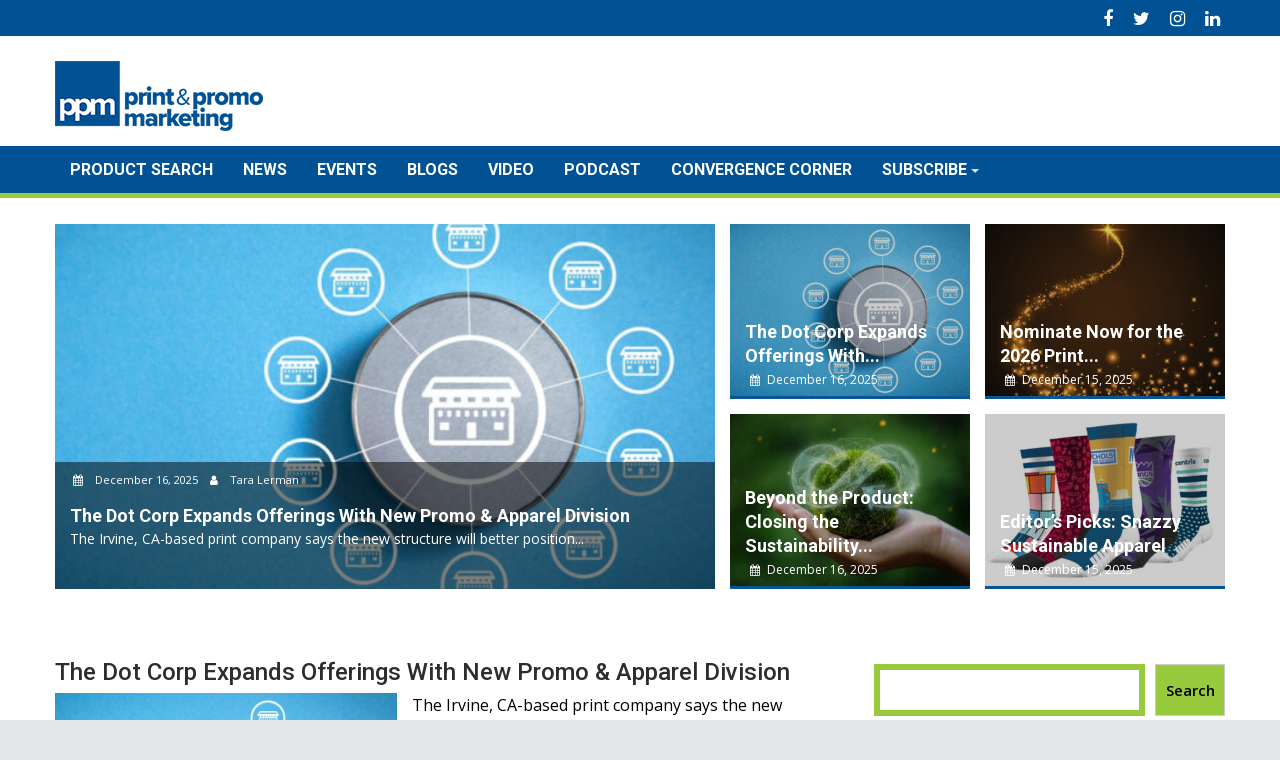

--- FILE ---
content_type: text/html; charset=UTF-8
request_url: https://printandpromomarketing.com/
body_size: 15552
content:
<!DOCTYPE html><html lang="en-US">
			<head>

				<meta charset="UTF-8">
		<meta name="viewport" content="width=device-width, initial-scale=1">
		<link rel="profile" href="http://gmpg.org/xfn/11">
		<link rel="pingback" href="https://printandpromomarketing.com/xmlrpc.php">
		<meta name='robots' content='index, follow, max-image-preview:large, max-snippet:-1, max-video-preview:-1' />
	<style>img:is([sizes="auto" i], [sizes^="auto," i]) { contain-intrinsic-size: 3000px 1500px }</style>
	
	<!-- This site is optimized with the Yoast SEO plugin v25.9 - https://yoast.com/wordpress/plugins/seo/ -->
	<title>Print &amp; Promo Marketing - Product and Marketing Information For Distributor Sales Professionals</title>
	<meta name="description" content="Product and Marketing Information For Distributor Sales Professionals" />
	<link rel="canonical" href="https://printandpromomarketing.com/" />
	<link rel="next" href="https://printandpromomarketing.com/page/2/" />
	<meta property="og:locale" content="en_US" />
	<meta property="og:type" content="website" />
	<meta property="og:title" content="Print &amp; Promo Marketing" />
	<meta property="og:description" content="Product and Marketing Information For Distributor Sales Professionals" />
	<meta property="og:url" content="https://printandpromomarketing.com/" />
	<meta property="og:site_name" content="Print &amp; Promo Marketing" />
	<meta name="twitter:card" content="summary_large_image" />
	<script type="application/ld+json" class="yoast-schema-graph">{"@context":"https://schema.org","@graph":[{"@type":"CollectionPage","@id":"https://printandpromomarketing.com/","url":"https://printandpromomarketing.com/","name":"Print &amp; Promo Marketing - Product and Marketing Information For Distributor Sales Professionals","isPartOf":{"@id":"https://printandpromomarketing.com/#website"},"about":{"@id":"https://printandpromomarketing.com/#organization"},"description":"Product and Marketing Information For Distributor Sales Professionals","breadcrumb":{"@id":"https://printandpromomarketing.com/#breadcrumb"},"inLanguage":"en-US"},{"@type":"BreadcrumbList","@id":"https://printandpromomarketing.com/#breadcrumb","itemListElement":[{"@type":"ListItem","position":1,"name":"Home"}]},{"@type":"WebSite","@id":"https://printandpromomarketing.com/#website","url":"https://printandpromomarketing.com/","name":"Print &amp; Promo Marketing","description":"Product and Marketing Information For Distributor Sales Professionals","publisher":{"@id":"https://printandpromomarketing.com/#organization"},"potentialAction":[{"@type":"SearchAction","target":{"@type":"EntryPoint","urlTemplate":"https://printandpromomarketing.com/?s={search_term_string}"},"query-input":{"@type":"PropertyValueSpecification","valueRequired":true,"valueName":"search_term_string"}}],"inLanguage":"en-US"},{"@type":"Organization","@id":"https://printandpromomarketing.com/#organization","name":"Print &amp; Promo Marketing","url":"https://printandpromomarketing.com/","logo":{"@type":"ImageObject","inLanguage":"en-US","@id":"https://printandpromomarketing.com/#/schema/logo/image/","url":"https://printandpromomarketing.com/wp-content/uploads/2024/09/cropped-logo-promomarketing-x3-1.png","contentUrl":"https://printandpromomarketing.com/wp-content/uploads/2024/09/cropped-logo-promomarketing-x3-1.png","width":290,"height":70,"caption":"Print &amp; Promo Marketing"},"image":{"@id":"https://printandpromomarketing.com/#/schema/logo/image/"}}]}</script>
	<!-- / Yoast SEO plugin. -->


<link rel='dns-prefetch' href='//static.addtoany.com' />
<link rel='dns-prefetch' href='//fonts.googleapis.com' />
<link rel="alternate" type="application/rss+xml" title="Print &amp; Promo Marketing &raquo; Feed" href="https://printandpromomarketing.com/feed/" />
<script type="text/javascript">
/* <![CDATA[ */
window._wpemojiSettings = {"baseUrl":"https:\/\/s.w.org\/images\/core\/emoji\/16.0.1\/72x72\/","ext":".png","svgUrl":"https:\/\/s.w.org\/images\/core\/emoji\/16.0.1\/svg\/","svgExt":".svg","source":{"concatemoji":"https:\/\/printandpromomarketing.com\/wp-includes\/js\/wp-emoji-release.min.js?ver=6.8.3"}};
/*! This file is auto-generated */
!function(s,n){var o,i,e;function c(e){try{var t={supportTests:e,timestamp:(new Date).valueOf()};sessionStorage.setItem(o,JSON.stringify(t))}catch(e){}}function p(e,t,n){e.clearRect(0,0,e.canvas.width,e.canvas.height),e.fillText(t,0,0);var t=new Uint32Array(e.getImageData(0,0,e.canvas.width,e.canvas.height).data),a=(e.clearRect(0,0,e.canvas.width,e.canvas.height),e.fillText(n,0,0),new Uint32Array(e.getImageData(0,0,e.canvas.width,e.canvas.height).data));return t.every(function(e,t){return e===a[t]})}function u(e,t){e.clearRect(0,0,e.canvas.width,e.canvas.height),e.fillText(t,0,0);for(var n=e.getImageData(16,16,1,1),a=0;a<n.data.length;a++)if(0!==n.data[a])return!1;return!0}function f(e,t,n,a){switch(t){case"flag":return n(e,"\ud83c\udff3\ufe0f\u200d\u26a7\ufe0f","\ud83c\udff3\ufe0f\u200b\u26a7\ufe0f")?!1:!n(e,"\ud83c\udde8\ud83c\uddf6","\ud83c\udde8\u200b\ud83c\uddf6")&&!n(e,"\ud83c\udff4\udb40\udc67\udb40\udc62\udb40\udc65\udb40\udc6e\udb40\udc67\udb40\udc7f","\ud83c\udff4\u200b\udb40\udc67\u200b\udb40\udc62\u200b\udb40\udc65\u200b\udb40\udc6e\u200b\udb40\udc67\u200b\udb40\udc7f");case"emoji":return!a(e,"\ud83e\udedf")}return!1}function g(e,t,n,a){var r="undefined"!=typeof WorkerGlobalScope&&self instanceof WorkerGlobalScope?new OffscreenCanvas(300,150):s.createElement("canvas"),o=r.getContext("2d",{willReadFrequently:!0}),i=(o.textBaseline="top",o.font="600 32px Arial",{});return e.forEach(function(e){i[e]=t(o,e,n,a)}),i}function t(e){var t=s.createElement("script");t.src=e,t.defer=!0,s.head.appendChild(t)}"undefined"!=typeof Promise&&(o="wpEmojiSettingsSupports",i=["flag","emoji"],n.supports={everything:!0,everythingExceptFlag:!0},e=new Promise(function(e){s.addEventListener("DOMContentLoaded",e,{once:!0})}),new Promise(function(t){var n=function(){try{var e=JSON.parse(sessionStorage.getItem(o));if("object"==typeof e&&"number"==typeof e.timestamp&&(new Date).valueOf()<e.timestamp+604800&&"object"==typeof e.supportTests)return e.supportTests}catch(e){}return null}();if(!n){if("undefined"!=typeof Worker&&"undefined"!=typeof OffscreenCanvas&&"undefined"!=typeof URL&&URL.createObjectURL&&"undefined"!=typeof Blob)try{var e="postMessage("+g.toString()+"("+[JSON.stringify(i),f.toString(),p.toString(),u.toString()].join(",")+"));",a=new Blob([e],{type:"text/javascript"}),r=new Worker(URL.createObjectURL(a),{name:"wpTestEmojiSupports"});return void(r.onmessage=function(e){c(n=e.data),r.terminate(),t(n)})}catch(e){}c(n=g(i,f,p,u))}t(n)}).then(function(e){for(var t in e)n.supports[t]=e[t],n.supports.everything=n.supports.everything&&n.supports[t],"flag"!==t&&(n.supports.everythingExceptFlag=n.supports.everythingExceptFlag&&n.supports[t]);n.supports.everythingExceptFlag=n.supports.everythingExceptFlag&&!n.supports.flag,n.DOMReady=!1,n.readyCallback=function(){n.DOMReady=!0}}).then(function(){return e}).then(function(){var e;n.supports.everything||(n.readyCallback(),(e=n.source||{}).concatemoji?t(e.concatemoji):e.wpemoji&&e.twemoji&&(t(e.twemoji),t(e.wpemoji)))}))}((window,document),window._wpemojiSettings);
/* ]]> */
</script>
<style id='wp-emoji-styles-inline-css' type='text/css'>

	img.wp-smiley, img.emoji {
		display: inline !important;
		border: none !important;
		box-shadow: none !important;
		height: 1em !important;
		width: 1em !important;
		margin: 0 0.07em !important;
		vertical-align: -0.1em !important;
		background: none !important;
		padding: 0 !important;
	}
</style>
<link rel='stylesheet' id='wp-block-library-css' href='https://printandpromomarketing.com/wp-includes/css/dist/block-library/style.min.css?ver=6.8.3' type='text/css' media='all' />
<style id='wp-block-library-theme-inline-css' type='text/css'>
.wp-block-audio :where(figcaption){color:#555;font-size:13px;text-align:center}.is-dark-theme .wp-block-audio :where(figcaption){color:#ffffffa6}.wp-block-audio{margin:0 0 1em}.wp-block-code{border:1px solid #ccc;border-radius:4px;font-family:Menlo,Consolas,monaco,monospace;padding:.8em 1em}.wp-block-embed :where(figcaption){color:#555;font-size:13px;text-align:center}.is-dark-theme .wp-block-embed :where(figcaption){color:#ffffffa6}.wp-block-embed{margin:0 0 1em}.blocks-gallery-caption{color:#555;font-size:13px;text-align:center}.is-dark-theme .blocks-gallery-caption{color:#ffffffa6}:root :where(.wp-block-image figcaption){color:#555;font-size:13px;text-align:center}.is-dark-theme :root :where(.wp-block-image figcaption){color:#ffffffa6}.wp-block-image{margin:0 0 1em}.wp-block-pullquote{border-bottom:4px solid;border-top:4px solid;color:currentColor;margin-bottom:1.75em}.wp-block-pullquote cite,.wp-block-pullquote footer,.wp-block-pullquote__citation{color:currentColor;font-size:.8125em;font-style:normal;text-transform:uppercase}.wp-block-quote{border-left:.25em solid;margin:0 0 1.75em;padding-left:1em}.wp-block-quote cite,.wp-block-quote footer{color:currentColor;font-size:.8125em;font-style:normal;position:relative}.wp-block-quote:where(.has-text-align-right){border-left:none;border-right:.25em solid;padding-left:0;padding-right:1em}.wp-block-quote:where(.has-text-align-center){border:none;padding-left:0}.wp-block-quote.is-large,.wp-block-quote.is-style-large,.wp-block-quote:where(.is-style-plain){border:none}.wp-block-search .wp-block-search__label{font-weight:700}.wp-block-search__button{border:1px solid #ccc;padding:.375em .625em}:where(.wp-block-group.has-background){padding:1.25em 2.375em}.wp-block-separator.has-css-opacity{opacity:.4}.wp-block-separator{border:none;border-bottom:2px solid;margin-left:auto;margin-right:auto}.wp-block-separator.has-alpha-channel-opacity{opacity:1}.wp-block-separator:not(.is-style-wide):not(.is-style-dots){width:100px}.wp-block-separator.has-background:not(.is-style-dots){border-bottom:none;height:1px}.wp-block-separator.has-background:not(.is-style-wide):not(.is-style-dots){height:2px}.wp-block-table{margin:0 0 1em}.wp-block-table td,.wp-block-table th{word-break:normal}.wp-block-table :where(figcaption){color:#555;font-size:13px;text-align:center}.is-dark-theme .wp-block-table :where(figcaption){color:#ffffffa6}.wp-block-video :where(figcaption){color:#555;font-size:13px;text-align:center}.is-dark-theme .wp-block-video :where(figcaption){color:#ffffffa6}.wp-block-video{margin:0 0 1em}:root :where(.wp-block-template-part.has-background){margin-bottom:0;margin-top:0;padding:1.25em 2.375em}
</style>
<style id='classic-theme-styles-inline-css' type='text/css'>
/*! This file is auto-generated */
.wp-block-button__link{color:#fff;background-color:#32373c;border-radius:9999px;box-shadow:none;text-decoration:none;padding:calc(.667em + 2px) calc(1.333em + 2px);font-size:1.125em}.wp-block-file__button{background:#32373c;color:#fff;text-decoration:none}
</style>
<style id='co-authors-plus-coauthors-style-inline-css' type='text/css'>
.wp-block-co-authors-plus-coauthors.is-layout-flow [class*=wp-block-co-authors-plus]{display:inline}

</style>
<style id='co-authors-plus-avatar-style-inline-css' type='text/css'>
.wp-block-co-authors-plus-avatar :where(img){height:auto;max-width:100%;vertical-align:bottom}.wp-block-co-authors-plus-coauthors.is-layout-flow .wp-block-co-authors-plus-avatar :where(img){vertical-align:middle}.wp-block-co-authors-plus-avatar:is(.alignleft,.alignright){display:table}.wp-block-co-authors-plus-avatar.aligncenter{display:table;margin-inline:auto}

</style>
<style id='co-authors-plus-image-style-inline-css' type='text/css'>
.wp-block-co-authors-plus-image{margin-bottom:0}.wp-block-co-authors-plus-image :where(img){height:auto;max-width:100%;vertical-align:bottom}.wp-block-co-authors-plus-coauthors.is-layout-flow .wp-block-co-authors-plus-image :where(img){vertical-align:middle}.wp-block-co-authors-plus-image:is(.alignfull,.alignwide) :where(img){width:100%}.wp-block-co-authors-plus-image:is(.alignleft,.alignright){display:table}.wp-block-co-authors-plus-image.aligncenter{display:table;margin-inline:auto}

</style>
<style id='global-styles-inline-css' type='text/css'>
:root{--wp--preset--aspect-ratio--square: 1;--wp--preset--aspect-ratio--4-3: 4/3;--wp--preset--aspect-ratio--3-4: 3/4;--wp--preset--aspect-ratio--3-2: 3/2;--wp--preset--aspect-ratio--2-3: 2/3;--wp--preset--aspect-ratio--16-9: 16/9;--wp--preset--aspect-ratio--9-16: 9/16;--wp--preset--color--black: #000000;--wp--preset--color--cyan-bluish-gray: #abb8c3;--wp--preset--color--white: #ffffff;--wp--preset--color--pale-pink: #f78da7;--wp--preset--color--vivid-red: #cf2e2e;--wp--preset--color--luminous-vivid-orange: #ff6900;--wp--preset--color--luminous-vivid-amber: #fcb900;--wp--preset--color--light-green-cyan: #7bdcb5;--wp--preset--color--vivid-green-cyan: #00d084;--wp--preset--color--pale-cyan-blue: #8ed1fc;--wp--preset--color--vivid-cyan-blue: #0693e3;--wp--preset--color--vivid-purple: #9b51e0;--wp--preset--gradient--vivid-cyan-blue-to-vivid-purple: linear-gradient(135deg,rgba(6,147,227,1) 0%,rgb(155,81,224) 100%);--wp--preset--gradient--light-green-cyan-to-vivid-green-cyan: linear-gradient(135deg,rgb(122,220,180) 0%,rgb(0,208,130) 100%);--wp--preset--gradient--luminous-vivid-amber-to-luminous-vivid-orange: linear-gradient(135deg,rgba(252,185,0,1) 0%,rgba(255,105,0,1) 100%);--wp--preset--gradient--luminous-vivid-orange-to-vivid-red: linear-gradient(135deg,rgba(255,105,0,1) 0%,rgb(207,46,46) 100%);--wp--preset--gradient--very-light-gray-to-cyan-bluish-gray: linear-gradient(135deg,rgb(238,238,238) 0%,rgb(169,184,195) 100%);--wp--preset--gradient--cool-to-warm-spectrum: linear-gradient(135deg,rgb(74,234,220) 0%,rgb(151,120,209) 20%,rgb(207,42,186) 40%,rgb(238,44,130) 60%,rgb(251,105,98) 80%,rgb(254,248,76) 100%);--wp--preset--gradient--blush-light-purple: linear-gradient(135deg,rgb(255,206,236) 0%,rgb(152,150,240) 100%);--wp--preset--gradient--blush-bordeaux: linear-gradient(135deg,rgb(254,205,165) 0%,rgb(254,45,45) 50%,rgb(107,0,62) 100%);--wp--preset--gradient--luminous-dusk: linear-gradient(135deg,rgb(255,203,112) 0%,rgb(199,81,192) 50%,rgb(65,88,208) 100%);--wp--preset--gradient--pale-ocean: linear-gradient(135deg,rgb(255,245,203) 0%,rgb(182,227,212) 50%,rgb(51,167,181) 100%);--wp--preset--gradient--electric-grass: linear-gradient(135deg,rgb(202,248,128) 0%,rgb(113,206,126) 100%);--wp--preset--gradient--midnight: linear-gradient(135deg,rgb(2,3,129) 0%,rgb(40,116,252) 100%);--wp--preset--font-size--small: 13px;--wp--preset--font-size--medium: 20px;--wp--preset--font-size--large: 36px;--wp--preset--font-size--x-large: 42px;--wp--preset--spacing--20: 0.44rem;--wp--preset--spacing--30: 0.67rem;--wp--preset--spacing--40: 1rem;--wp--preset--spacing--50: 1.5rem;--wp--preset--spacing--60: 2.25rem;--wp--preset--spacing--70: 3.38rem;--wp--preset--spacing--80: 5.06rem;--wp--preset--shadow--natural: 6px 6px 9px rgba(0, 0, 0, 0.2);--wp--preset--shadow--deep: 12px 12px 50px rgba(0, 0, 0, 0.4);--wp--preset--shadow--sharp: 6px 6px 0px rgba(0, 0, 0, 0.2);--wp--preset--shadow--outlined: 6px 6px 0px -3px rgba(255, 255, 255, 1), 6px 6px rgba(0, 0, 0, 1);--wp--preset--shadow--crisp: 6px 6px 0px rgba(0, 0, 0, 1);}:where(.is-layout-flex){gap: 0.5em;}:where(.is-layout-grid){gap: 0.5em;}body .is-layout-flex{display: flex;}.is-layout-flex{flex-wrap: wrap;align-items: center;}.is-layout-flex > :is(*, div){margin: 0;}body .is-layout-grid{display: grid;}.is-layout-grid > :is(*, div){margin: 0;}:where(.wp-block-columns.is-layout-flex){gap: 2em;}:where(.wp-block-columns.is-layout-grid){gap: 2em;}:where(.wp-block-post-template.is-layout-flex){gap: 1.25em;}:where(.wp-block-post-template.is-layout-grid){gap: 1.25em;}.has-black-color{color: var(--wp--preset--color--black) !important;}.has-cyan-bluish-gray-color{color: var(--wp--preset--color--cyan-bluish-gray) !important;}.has-white-color{color: var(--wp--preset--color--white) !important;}.has-pale-pink-color{color: var(--wp--preset--color--pale-pink) !important;}.has-vivid-red-color{color: var(--wp--preset--color--vivid-red) !important;}.has-luminous-vivid-orange-color{color: var(--wp--preset--color--luminous-vivid-orange) !important;}.has-luminous-vivid-amber-color{color: var(--wp--preset--color--luminous-vivid-amber) !important;}.has-light-green-cyan-color{color: var(--wp--preset--color--light-green-cyan) !important;}.has-vivid-green-cyan-color{color: var(--wp--preset--color--vivid-green-cyan) !important;}.has-pale-cyan-blue-color{color: var(--wp--preset--color--pale-cyan-blue) !important;}.has-vivid-cyan-blue-color{color: var(--wp--preset--color--vivid-cyan-blue) !important;}.has-vivid-purple-color{color: var(--wp--preset--color--vivid-purple) !important;}.has-black-background-color{background-color: var(--wp--preset--color--black) !important;}.has-cyan-bluish-gray-background-color{background-color: var(--wp--preset--color--cyan-bluish-gray) !important;}.has-white-background-color{background-color: var(--wp--preset--color--white) !important;}.has-pale-pink-background-color{background-color: var(--wp--preset--color--pale-pink) !important;}.has-vivid-red-background-color{background-color: var(--wp--preset--color--vivid-red) !important;}.has-luminous-vivid-orange-background-color{background-color: var(--wp--preset--color--luminous-vivid-orange) !important;}.has-luminous-vivid-amber-background-color{background-color: var(--wp--preset--color--luminous-vivid-amber) !important;}.has-light-green-cyan-background-color{background-color: var(--wp--preset--color--light-green-cyan) !important;}.has-vivid-green-cyan-background-color{background-color: var(--wp--preset--color--vivid-green-cyan) !important;}.has-pale-cyan-blue-background-color{background-color: var(--wp--preset--color--pale-cyan-blue) !important;}.has-vivid-cyan-blue-background-color{background-color: var(--wp--preset--color--vivid-cyan-blue) !important;}.has-vivid-purple-background-color{background-color: var(--wp--preset--color--vivid-purple) !important;}.has-black-border-color{border-color: var(--wp--preset--color--black) !important;}.has-cyan-bluish-gray-border-color{border-color: var(--wp--preset--color--cyan-bluish-gray) !important;}.has-white-border-color{border-color: var(--wp--preset--color--white) !important;}.has-pale-pink-border-color{border-color: var(--wp--preset--color--pale-pink) !important;}.has-vivid-red-border-color{border-color: var(--wp--preset--color--vivid-red) !important;}.has-luminous-vivid-orange-border-color{border-color: var(--wp--preset--color--luminous-vivid-orange) !important;}.has-luminous-vivid-amber-border-color{border-color: var(--wp--preset--color--luminous-vivid-amber) !important;}.has-light-green-cyan-border-color{border-color: var(--wp--preset--color--light-green-cyan) !important;}.has-vivid-green-cyan-border-color{border-color: var(--wp--preset--color--vivid-green-cyan) !important;}.has-pale-cyan-blue-border-color{border-color: var(--wp--preset--color--pale-cyan-blue) !important;}.has-vivid-cyan-blue-border-color{border-color: var(--wp--preset--color--vivid-cyan-blue) !important;}.has-vivid-purple-border-color{border-color: var(--wp--preset--color--vivid-purple) !important;}.has-vivid-cyan-blue-to-vivid-purple-gradient-background{background: var(--wp--preset--gradient--vivid-cyan-blue-to-vivid-purple) !important;}.has-light-green-cyan-to-vivid-green-cyan-gradient-background{background: var(--wp--preset--gradient--light-green-cyan-to-vivid-green-cyan) !important;}.has-luminous-vivid-amber-to-luminous-vivid-orange-gradient-background{background: var(--wp--preset--gradient--luminous-vivid-amber-to-luminous-vivid-orange) !important;}.has-luminous-vivid-orange-to-vivid-red-gradient-background{background: var(--wp--preset--gradient--luminous-vivid-orange-to-vivid-red) !important;}.has-very-light-gray-to-cyan-bluish-gray-gradient-background{background: var(--wp--preset--gradient--very-light-gray-to-cyan-bluish-gray) !important;}.has-cool-to-warm-spectrum-gradient-background{background: var(--wp--preset--gradient--cool-to-warm-spectrum) !important;}.has-blush-light-purple-gradient-background{background: var(--wp--preset--gradient--blush-light-purple) !important;}.has-blush-bordeaux-gradient-background{background: var(--wp--preset--gradient--blush-bordeaux) !important;}.has-luminous-dusk-gradient-background{background: var(--wp--preset--gradient--luminous-dusk) !important;}.has-pale-ocean-gradient-background{background: var(--wp--preset--gradient--pale-ocean) !important;}.has-electric-grass-gradient-background{background: var(--wp--preset--gradient--electric-grass) !important;}.has-midnight-gradient-background{background: var(--wp--preset--gradient--midnight) !important;}.has-small-font-size{font-size: var(--wp--preset--font-size--small) !important;}.has-medium-font-size{font-size: var(--wp--preset--font-size--medium) !important;}.has-large-font-size{font-size: var(--wp--preset--font-size--large) !important;}.has-x-large-font-size{font-size: var(--wp--preset--font-size--x-large) !important;}
:where(.wp-block-post-template.is-layout-flex){gap: 1.25em;}:where(.wp-block-post-template.is-layout-grid){gap: 1.25em;}
:where(.wp-block-columns.is-layout-flex){gap: 2em;}:where(.wp-block-columns.is-layout-grid){gap: 2em;}
:root :where(.wp-block-pullquote){font-size: 1.5em;line-height: 1.6;}
</style>
<link rel='stylesheet' id='supermag-pm-css' href='https://printandpromomarketing.com/wp-content/themes/supermag-ppm/style.css?ver=6.8.3' type='text/css' media='all' />
<link rel='stylesheet' id='supermag-css' href='https://printandpromomarketing.com/wp-content/themes/supermag/style.css?ver=6.8.3' type='text/css' media='all' />
<link rel='stylesheet' id='pm-css' href='https://printandpromomarketing.com/wp-content/themes/supermag-ppm/css/pm.css?ver=6.8.3' type='text/css' media='all' />
<link rel='stylesheet' id='ppm-prestitial-css' href='https://printandpromomarketing.com/wp-content/themes/supermag-ppm/prestitial/prestitial.css?ver=6.8.3' type='text/css' media='all' />
<link rel='stylesheet' id='jquery-bxslider-css' href='https://printandpromomarketing.com/wp-content/themes/supermag/assets/library/bxslider/css/jquery.bxslider.min.css?ver=4.2.5' type='text/css' media='all' />
<link rel='stylesheet' id='supermag-googleapis-css' href='//fonts.googleapis.com/css?family=Open+Sans%3A600%2C400%7CRoboto%3A300italic%2C400%2C500%2C700&#038;ver=1.0.1' type='text/css' media='all' />
<link rel='stylesheet' id='font-awesome-css' href='https://printandpromomarketing.com/wp-content/themes/supermag/assets/library/Font-Awesome/css/font-awesome.min.css?ver=4.7.0' type='text/css' media='all' />
<link rel='stylesheet' id='supermag-style-css' href='https://printandpromomarketing.com/wp-content/themes/supermag-ppm/style.css?ver=1.4.9' type='text/css' media='all' />
<style id='supermag-style-inline-css' type='text/css'>

            mark,
            .comment-form .form-submit input,
            .read-more,
            .bn-title,
            .home-icon.front_page_on,
            .header-wrapper .menu li:hover > a,
            .header-wrapper .menu > li.current-menu-item a,
            .header-wrapper .menu > li.current-menu-parent a,
            .header-wrapper .menu > li.current_page_parent a,
            .header-wrapper .menu > li.current_page_ancestor a,
            .header-wrapper .menu > li.current-menu-item > a:before,
            .header-wrapper .menu > li.current-menu-parent > a:before,
            .header-wrapper .menu > li.current_page_parent > a:before,
            .header-wrapper .menu > li.current_page_ancestor > a:before,
            .header-wrapper .main-navigation ul ul.sub-menu li:hover > a,
            .header-wrapper .main-navigation ul ul.children li:hover > a,
            .slider-section .cat-links a,
            .featured-desc .below-entry-meta .cat-links a,
            #calendar_wrap #wp-calendar #today,
            #calendar_wrap #wp-calendar #today a,
            .wpcf7-form input.wpcf7-submit:hover,
            .breadcrumb{
                background: #095493;
            }
        
            a:hover,
            .screen-reader-text:focus,
            .bn-content a:hover,
            .socials a:hover,
            .site-title a,
            .search-block input#menu-search,
            .widget_search input#s,
            .search-block #searchsubmit,
            .widget_search #searchsubmit,
            .footer-sidebar .featured-desc .above-entry-meta a:hover,
            .slider-section .slide-title:hover,
            .besides-slider .post-title a:hover,
            .slider-feature-wrap a:hover,
            .slider-section .bx-controls-direction a,
            .besides-slider .beside-post:hover .beside-caption,
            .besides-slider .beside-post:hover .beside-caption a:hover,
            .featured-desc .above-entry-meta span:hover,
            .posted-on a:hover,
            .cat-links a:hover,
            .comments-link a:hover,
            .edit-link a:hover,
            .tags-links a:hover,
            .byline a:hover,
            .nav-links a:hover,
            #supermag-breadcrumbs a:hover,
            .wpcf7-form input.wpcf7-submit,
             .woocommerce nav.woocommerce-pagination ul li a:focus, 
             .woocommerce nav.woocommerce-pagination ul li a:hover, 
             .woocommerce nav.woocommerce-pagination ul li span.current{
                color: #095493;
            }
            .search-block input#menu-search,
            .widget_search input#s,
            .tagcloud a{
                border: 1px solid #095493;
            }
            .footer-wrapper .border,
            .nav-links .nav-previous a:hover,
            .nav-links .nav-next a:hover{
                border-top: 1px solid #095493;
            }
             .besides-slider .beside-post{
                border-bottom: 3px solid #095493;
            }
            .widget-title,
            .footer-wrapper,
            .page-header .page-title,
            .single .entry-header .entry-title,
            .page .entry-header .entry-title{
                border-bottom: 1px solid #095493;
            }
            .widget-title:before,
            .page-header .page-title:before,
            .single .entry-header .entry-title:before,
            .page .entry-header .entry-title:before {
                border-bottom: 7px solid #095493;
            }
           .wpcf7-form input.wpcf7-submit,
            article.post.sticky{
                border: 2px solid #095493;
            }
           .breadcrumb::after {
                border-left: 5px solid #095493;
            }
           .rtl .breadcrumb::after {
                border-right: 5px solid #095493;
                border-left:medium none;
            }
           .header-wrapper #site-navigation{
                border-bottom: 5px solid #095493;
            }
           @media screen and (max-width:992px){
                .slicknav_btn.slicknav_open{
                    border: 1px solid #095493;
                }
                 .header-wrapper .main-navigation ul ul.sub-menu li:hover > a,
                 .header-wrapper .main-navigation ul ul.children li:hover > a
                 {
                         background: #2d2d2d;
                 }
                .slicknav_btn.slicknav_open:before{
                    background: #095493;
                    box-shadow: 0 6px 0 0 #095493, 0 12px 0 0 #095493;
                }
                .slicknav_nav li:hover > a,
                .slicknav_nav li.current-menu-ancestor a,
                .slicknav_nav li.current-menu-item  > a,
                .slicknav_nav li.current_page_item a,
                .slicknav_nav li.current_page_item .slicknav_item span,
                .slicknav_nav li .slicknav_item:hover a{
                    color: #095493;
                }
            }
                    .cat-links .at-cat-item-1{
                    background: #095493!important;
                    color : #fff!important;
                    }
                    
                    .cat-links .at-cat-item-1:hover{
                    background: #2d2d2d!important;
                    color : #fff!important;
                    }
                    
                    .cat-links .at-cat-item-182{
                    background: #095493!important;
                    color : #fff!important;
                    }
                    
                    .cat-links .at-cat-item-182:hover{
                    background: #2d2d2d!important;
                    color : #fff!important;
                    }
                    
                    .cat-links .at-cat-item-183{
                    background: #095493!important;
                    color : #fff!important;
                    }
                    
                    .cat-links .at-cat-item-183:hover{
                    background: #2d2d2d!important;
                    color : #fff!important;
                    }
                    
                    .cat-links .at-cat-item-1721{
                    background: #095493!important;
                    color : #fff!important;
                    }
                    
                    .cat-links .at-cat-item-1721:hover{
                    background: #2d2d2d!important;
                    color : #fff!important;
                    }
                    
                    .cat-links .at-cat-item-1872{
                    background: #095493!important;
                    color : #fff!important;
                    }
                    
                    .cat-links .at-cat-item-1872:hover{
                    background: #2d2d2d!important;
                    color : #fff!important;
                    }
                    
                    .cat-links .at-cat-item-1888{
                    background: #095493!important;
                    color : #fff!important;
                    }
                    
                    .cat-links .at-cat-item-1888:hover{
                    background: #2d2d2d!important;
                    color : #fff!important;
                    }
                    
                    .cat-links .at-cat-item-1930{
                    background: #095493!important;
                    color : #fff!important;
                    }
                    
                    .cat-links .at-cat-item-1930:hover{
                    background: #2d2d2d!important;
                    color : #fff!important;
                    }
                    
                    .cat-links .at-cat-item-1936{
                    background: #095493!important;
                    color : #fff!important;
                    }
                    
                    .cat-links .at-cat-item-1936:hover{
                    background: #2d2d2d!important;
                    color : #fff!important;
                    }
                    
                    .cat-links .at-cat-item-2236{
                    background: #095493!important;
                    color : #fff!important;
                    }
                    
                    .cat-links .at-cat-item-2236:hover{
                    background: #2d2d2d!important;
                    color : #fff!important;
                    }
                    
                    .cat-links .at-cat-item-2493{
                    background: #095493!important;
                    color : #fff!important;
                    }
                    
                    .cat-links .at-cat-item-2493:hover{
                    background: #2d2d2d!important;
                    color : #fff!important;
                    }
                    
                    .cat-links .at-cat-item-2560{
                    background: #095493!important;
                    color : #fff!important;
                    }
                    
                    .cat-links .at-cat-item-2560:hover{
                    background: #2d2d2d!important;
                    color : #fff!important;
                    }
                    
                    .cat-links .at-cat-item-2572{
                    background: #095493!important;
                    color : #fff!important;
                    }
                    
                    .cat-links .at-cat-item-2572:hover{
                    background: #2d2d2d!important;
                    color : #fff!important;
                    }
                    
                    .cat-links .at-cat-item-2577{
                    background: #095493!important;
                    color : #fff!important;
                    }
                    
                    .cat-links .at-cat-item-2577:hover{
                    background: #2d2d2d!important;
                    color : #fff!important;
                    }
                    
                    .cat-links .at-cat-item-2584{
                    background: #095493!important;
                    color : #fff!important;
                    }
                    
                    .cat-links .at-cat-item-2584:hover{
                    background: #2d2d2d!important;
                    color : #fff!important;
                    }
                    
                    .cat-links .at-cat-item-2621{
                    background: #095493!important;
                    color : #fff!important;
                    }
                    
                    .cat-links .at-cat-item-2621:hover{
                    background: #2d2d2d!important;
                    color : #fff!important;
                    }
                    
                    .cat-links .at-cat-item-2643{
                    background: #095493!important;
                    color : #fff!important;
                    }
                    
                    .cat-links .at-cat-item-2643:hover{
                    background: #2d2d2d!important;
                    color : #fff!important;
                    }
                    
                    .cat-links .at-cat-item-2713{
                    background: #095493!important;
                    color : #fff!important;
                    }
                    
                    .cat-links .at-cat-item-2713:hover{
                    background: #2d2d2d!important;
                    color : #fff!important;
                    }
                    
                    .cat-links .at-cat-item-2812{
                    background: #095493!important;
                    color : #fff!important;
                    }
                    
                    .cat-links .at-cat-item-2812:hover{
                    background: #2d2d2d!important;
                    color : #fff!important;
                    }
                    
                    .cat-links .at-cat-item-2814{
                    background: #095493!important;
                    color : #fff!important;
                    }
                    
                    .cat-links .at-cat-item-2814:hover{
                    background: #2d2d2d!important;
                    color : #fff!important;
                    }
                    
                    .cat-links .at-cat-item-2815{
                    background: #095493!important;
                    color : #fff!important;
                    }
                    
                    .cat-links .at-cat-item-2815:hover{
                    background: #2d2d2d!important;
                    color : #fff!important;
                    }
                    
                    .cat-links .at-cat-item-2963{
                    background: #095493!important;
                    color : #fff!important;
                    }
                    
                    .cat-links .at-cat-item-2963:hover{
                    background: #2d2d2d!important;
                    color : #fff!important;
                    }
                    
                    .cat-links .at-cat-item-2968{
                    background: #095493!important;
                    color : #fff!important;
                    }
                    
                    .cat-links .at-cat-item-2968:hover{
                    background: #2d2d2d!important;
                    color : #fff!important;
                    }
                    
                    .cat-links .at-cat-item-3381{
                    background: #095493!important;
                    color : #fff!important;
                    }
                    
                    .cat-links .at-cat-item-3381:hover{
                    background: #2d2d2d!important;
                    color : #fff!important;
                    }
                    
                    .cat-links .at-cat-item-3590{
                    background: #095493!important;
                    color : #fff!important;
                    }
                    
                    .cat-links .at-cat-item-3590:hover{
                    background: #2d2d2d!important;
                    color : #fff!important;
                    }
                    
                    .cat-links .at-cat-item-3638{
                    background: #095493!important;
                    color : #fff!important;
                    }
                    
                    .cat-links .at-cat-item-3638:hover{
                    background: #2d2d2d!important;
                    color : #fff!important;
                    }
                    
                    .cat-links .at-cat-item-3650{
                    background: #095493!important;
                    color : #fff!important;
                    }
                    
                    .cat-links .at-cat-item-3650:hover{
                    background: #2d2d2d!important;
                    color : #fff!important;
                    }
                    
                    .cat-links .at-cat-item-3913{
                    background: #095493!important;
                    color : #fff!important;
                    }
                    
                    .cat-links .at-cat-item-3913:hover{
                    background: #2d2d2d!important;
                    color : #fff!important;
                    }
                    
                    .cat-links .at-cat-item-3950{
                    background: #095493!important;
                    color : #fff!important;
                    }
                    
                    .cat-links .at-cat-item-3950:hover{
                    background: #2d2d2d!important;
                    color : #fff!important;
                    }
                    
                    .cat-links .at-cat-item-4063{
                    background: #095493!important;
                    color : #fff!important;
                    }
                    
                    .cat-links .at-cat-item-4063:hover{
                    background: #2d2d2d!important;
                    color : #fff!important;
                    }
                    
                    .cat-links .at-cat-item-4223{
                    background: #095493!important;
                    color : #fff!important;
                    }
                    
                    .cat-links .at-cat-item-4223:hover{
                    background: #2d2d2d!important;
                    color : #fff!important;
                    }
                    
                    .cat-links .at-cat-item-4262{
                    background: #095493!important;
                    color : #fff!important;
                    }
                    
                    .cat-links .at-cat-item-4262:hover{
                    background: #2d2d2d!important;
                    color : #fff!important;
                    }
                    
                    .cat-links .at-cat-item-4464{
                    background: #095493!important;
                    color : #fff!important;
                    }
                    
                    .cat-links .at-cat-item-4464:hover{
                    background: #2d2d2d!important;
                    color : #fff!important;
                    }
                    
                    .cat-links .at-cat-item-4892{
                    background: #095493!important;
                    color : #fff!important;
                    }
                    
                    .cat-links .at-cat-item-4892:hover{
                    background: #2d2d2d!important;
                    color : #fff!important;
                    }
                    
                    .cat-links .at-cat-item-5041{
                    background: #095493!important;
                    color : #fff!important;
                    }
                    
                    .cat-links .at-cat-item-5041:hover{
                    background: #2d2d2d!important;
                    color : #fff!important;
                    }
                    
                    .cat-links .at-cat-item-5112{
                    background: #095493!important;
                    color : #fff!important;
                    }
                    
                    .cat-links .at-cat-item-5112:hover{
                    background: #2d2d2d!important;
                    color : #fff!important;
                    }
                    
                    .cat-links .at-cat-item-5179{
                    background: #095493!important;
                    color : #fff!important;
                    }
                    
                    .cat-links .at-cat-item-5179:hover{
                    background: #2d2d2d!important;
                    color : #fff!important;
                    }
                    
                    .cat-links .at-cat-item-5721{
                    background: #095493!important;
                    color : #fff!important;
                    }
                    
                    .cat-links .at-cat-item-5721:hover{
                    background: #2d2d2d!important;
                    color : #fff!important;
                    }
                    
                    .cat-links .at-cat-item-5756{
                    background: #095493!important;
                    color : #fff!important;
                    }
                    
                    .cat-links .at-cat-item-5756:hover{
                    background: #2d2d2d!important;
                    color : #fff!important;
                    }
                    
                    .cat-links .at-cat-item-5902{
                    background: #095493!important;
                    color : #fff!important;
                    }
                    
                    .cat-links .at-cat-item-5902:hover{
                    background: #2d2d2d!important;
                    color : #fff!important;
                    }
                    
                    .cat-links .at-cat-item-7952{
                    background: #095493!important;
                    color : #fff!important;
                    }
                    
                    .cat-links .at-cat-item-7952:hover{
                    background: #2d2d2d!important;
                    color : #fff!important;
                    }
                    
                    .cat-links .at-cat-item-10276{
                    background: #095493!important;
                    color : #fff!important;
                    }
                    
                    .cat-links .at-cat-item-10276:hover{
                    background: #2d2d2d!important;
                    color : #fff!important;
                    }
                    
                    .cat-links .at-cat-item-10302{
                    background: #095493!important;
                    color : #fff!important;
                    }
                    
                    .cat-links .at-cat-item-10302:hover{
                    background: #2d2d2d!important;
                    color : #fff!important;
                    }
                    
                    .cat-links .at-cat-item-10304{
                    background: #095493!important;
                    color : #fff!important;
                    }
                    
                    .cat-links .at-cat-item-10304:hover{
                    background: #2d2d2d!important;
                    color : #fff!important;
                    }
                    
                    .cat-links .at-cat-item-10306{
                    background: #095493!important;
                    color : #fff!important;
                    }
                    
                    .cat-links .at-cat-item-10306:hover{
                    background: #2d2d2d!important;
                    color : #fff!important;
                    }
                    
                    .cat-links .at-cat-item-10308{
                    background: #095493!important;
                    color : #fff!important;
                    }
                    
                    .cat-links .at-cat-item-10308:hover{
                    background: #2d2d2d!important;
                    color : #fff!important;
                    }
                    
                    .cat-links .at-cat-item-10309{
                    background: #095493!important;
                    color : #fff!important;
                    }
                    
                    .cat-links .at-cat-item-10309:hover{
                    background: #2d2d2d!important;
                    color : #fff!important;
                    }
                    
                    .cat-links .at-cat-item-10314{
                    background: #095493!important;
                    color : #fff!important;
                    }
                    
                    .cat-links .at-cat-item-10314:hover{
                    background: #2d2d2d!important;
                    color : #fff!important;
                    }
                    
                    .cat-links .at-cat-item-10315{
                    background: #095493!important;
                    color : #fff!important;
                    }
                    
                    .cat-links .at-cat-item-10315:hover{
                    background: #2d2d2d!important;
                    color : #fff!important;
                    }
                    
                    .cat-links .at-cat-item-10332{
                    background: #095493!important;
                    color : #fff!important;
                    }
                    
                    .cat-links .at-cat-item-10332:hover{
                    background: #2d2d2d!important;
                    color : #fff!important;
                    }
                    
                    .cat-links .at-cat-item-10338{
                    background: #095493!important;
                    color : #fff!important;
                    }
                    
                    .cat-links .at-cat-item-10338:hover{
                    background: #2d2d2d!important;
                    color : #fff!important;
                    }
                    
                    .cat-links .at-cat-item-10415{
                    background: #095493!important;
                    color : #fff!important;
                    }
                    
                    .cat-links .at-cat-item-10415:hover{
                    background: #2d2d2d!important;
                    color : #fff!important;
                    }
                    
                    .cat-links .at-cat-item-10418{
                    background: #095493!important;
                    color : #fff!important;
                    }
                    
                    .cat-links .at-cat-item-10418:hover{
                    background: #2d2d2d!important;
                    color : #fff!important;
                    }
                    
                    .cat-links .at-cat-item-10419{
                    background: #095493!important;
                    color : #fff!important;
                    }
                    
                    .cat-links .at-cat-item-10419:hover{
                    background: #2d2d2d!important;
                    color : #fff!important;
                    }
                    
                    .cat-links .at-cat-item-10425{
                    background: #095493!important;
                    color : #fff!important;
                    }
                    
                    .cat-links .at-cat-item-10425:hover{
                    background: #2d2d2d!important;
                    color : #fff!important;
                    }
                    
                    .cat-links .at-cat-item-10427{
                    background: #095493!important;
                    color : #fff!important;
                    }
                    
                    .cat-links .at-cat-item-10427:hover{
                    background: #2d2d2d!important;
                    color : #fff!important;
                    }
                    
                    .cat-links .at-cat-item-10428{
                    background: #095493!important;
                    color : #fff!important;
                    }
                    
                    .cat-links .at-cat-item-10428:hover{
                    background: #2d2d2d!important;
                    color : #fff!important;
                    }
                    
                    .cat-links .at-cat-item-10479{
                    background: #095493!important;
                    color : #fff!important;
                    }
                    
                    .cat-links .at-cat-item-10479:hover{
                    background: #2d2d2d!important;
                    color : #fff!important;
                    }
                    
                    .cat-links .at-cat-item-10591{
                    background: #095493!important;
                    color : #fff!important;
                    }
                    
                    .cat-links .at-cat-item-10591:hover{
                    background: #2d2d2d!important;
                    color : #fff!important;
                    }
                    
                    .cat-links .at-cat-item-10610{
                    background: #095493!important;
                    color : #fff!important;
                    }
                    
                    .cat-links .at-cat-item-10610:hover{
                    background: #2d2d2d!important;
                    color : #fff!important;
                    }
                    
                    .cat-links .at-cat-item-10611{
                    background: #095493!important;
                    color : #fff!important;
                    }
                    
                    .cat-links .at-cat-item-10611:hover{
                    background: #2d2d2d!important;
                    color : #fff!important;
                    }
                    
                    .cat-links .at-cat-item-10865{
                    background: #095493!important;
                    color : #fff!important;
                    }
                    
                    .cat-links .at-cat-item-10865:hover{
                    background: #2d2d2d!important;
                    color : #fff!important;
                    }
                    
                    .cat-links .at-cat-item-10968{
                    background: #095493!important;
                    color : #fff!important;
                    }
                    
                    .cat-links .at-cat-item-10968:hover{
                    background: #2d2d2d!important;
                    color : #fff!important;
                    }
                    
                    .cat-links .at-cat-item-11349{
                    background: #095493!important;
                    color : #fff!important;
                    }
                    
                    .cat-links .at-cat-item-11349:hover{
                    background: #2d2d2d!important;
                    color : #fff!important;
                    }
                    
                    .cat-links .at-cat-item-11359{
                    background: #095493!important;
                    color : #fff!important;
                    }
                    
                    .cat-links .at-cat-item-11359:hover{
                    background: #2d2d2d!important;
                    color : #fff!important;
                    }
                    
                    .cat-links .at-cat-item-11869{
                    background: #095493!important;
                    color : #fff!important;
                    }
                    
                    .cat-links .at-cat-item-11869:hover{
                    background: #2d2d2d!important;
                    color : #fff!important;
                    }
                    
                    .cat-links .at-cat-item-13941{
                    background: #095493!important;
                    color : #fff!important;
                    }
                    
                    .cat-links .at-cat-item-13941:hover{
                    background: #2d2d2d!important;
                    color : #fff!important;
                    }
                    
                    .cat-links .at-cat-item-19143{
                    background: #095493!important;
                    color : #fff!important;
                    }
                    
                    .cat-links .at-cat-item-19143:hover{
                    background: #2d2d2d!important;
                    color : #fff!important;
                    }
                    
                    .cat-links .at-cat-item-24043{
                    background: #095493!important;
                    color : #fff!important;
                    }
                    
                    .cat-links .at-cat-item-24043:hover{
                    background: #2d2d2d!important;
                    color : #fff!important;
                    }
                    
                    .cat-links .at-cat-item-24132{
                    background: #095493!important;
                    color : #fff!important;
                    }
                    
                    .cat-links .at-cat-item-24132:hover{
                    background: #2d2d2d!important;
                    color : #fff!important;
                    }
                    
                    .cat-links .at-cat-item-24151{
                    background: #095493!important;
                    color : #fff!important;
                    }
                    
                    .cat-links .at-cat-item-24151:hover{
                    background: #2d2d2d!important;
                    color : #fff!important;
                    }
                    
                    .cat-links .at-cat-item-24161{
                    background: #095493!important;
                    color : #fff!important;
                    }
                    
                    .cat-links .at-cat-item-24161:hover{
                    background: #2d2d2d!important;
                    color : #fff!important;
                    }
                    
                    .cat-links .at-cat-item-24195{
                    background: #095493!important;
                    color : #fff!important;
                    }
                    
                    .cat-links .at-cat-item-24195:hover{
                    background: #2d2d2d!important;
                    color : #fff!important;
                    }
                    
                    .cat-links .at-cat-item-24290{
                    background: #095493!important;
                    color : #fff!important;
                    }
                    
                    .cat-links .at-cat-item-24290:hover{
                    background: #2d2d2d!important;
                    color : #fff!important;
                    }
                    
                    .cat-links .at-cat-item-24297{
                    background: #095493!important;
                    color : #fff!important;
                    }
                    
                    .cat-links .at-cat-item-24297:hover{
                    background: #2d2d2d!important;
                    color : #fff!important;
                    }
                    
                    .cat-links .at-cat-item-24298{
                    background: #095493!important;
                    color : #fff!important;
                    }
                    
                    .cat-links .at-cat-item-24298:hover{
                    background: #2d2d2d!important;
                    color : #fff!important;
                    }
                    
                    .cat-links .at-cat-item-24342{
                    background: #095493!important;
                    color : #fff!important;
                    }
                    
                    .cat-links .at-cat-item-24342:hover{
                    background: #2d2d2d!important;
                    color : #fff!important;
                    }
                    
                    .cat-links .at-cat-item-24371{
                    background: #095493!important;
                    color : #fff!important;
                    }
                    
                    .cat-links .at-cat-item-24371:hover{
                    background: #2d2d2d!important;
                    color : #fff!important;
                    }
                    
                    .cat-links .at-cat-item-39787{
                    background: #095493!important;
                    color : #fff!important;
                    }
                    
                    .cat-links .at-cat-item-39787:hover{
                    background: #2d2d2d!important;
                    color : #fff!important;
                    }
                    
                    .cat-links .at-cat-item-73479{
                    background: #095493!important;
                    color : #fff!important;
                    }
                    
                    .cat-links .at-cat-item-73479:hover{
                    background: #2d2d2d!important;
                    color : #fff!important;
                    }
                    
                    .cat-links .at-cat-item-73480{
                    background: #095493!important;
                    color : #fff!important;
                    }
                    
                    .cat-links .at-cat-item-73480:hover{
                    background: #2d2d2d!important;
                    color : #fff!important;
                    }
                    
</style>
<link rel='stylesheet' id='supermag-block-front-styles-css' href='https://printandpromomarketing.com/wp-content/themes/supermag/acmethemes/gutenberg/gutenberg-front.css?ver=1.0' type='text/css' media='all' />
<link rel='stylesheet' id='addtoany-css' href='https://printandpromomarketing.com/wp-content/plugins/add-to-any/addtoany.min.css?ver=1.16' type='text/css' media='all' />
<script type="text/javascript" id="addtoany-core-js-before">
/* <![CDATA[ */
window.a2a_config=window.a2a_config||{};a2a_config.callbacks=[];a2a_config.overlays=[];a2a_config.templates={};
/* ]]> */
</script>
<script type="text/javascript" defer src="https://static.addtoany.com/menu/page.js" id="addtoany-core-js"></script>
<script type="text/javascript" src="https://printandpromomarketing.com/wp-includes/js/jquery/jquery.min.js?ver=3.7.1" id="jquery-core-js"></script>
<script type="text/javascript" src="https://printandpromomarketing.com/wp-includes/js/jquery/jquery-migrate.min.js?ver=3.4.1" id="jquery-migrate-js"></script>
<script type="text/javascript" defer src="https://printandpromomarketing.com/wp-content/plugins/add-to-any/addtoany.min.js?ver=1.1" id="addtoany-jquery-js"></script>
<script type="text/javascript" src="https://printandpromomarketing.com/wp-content/themes/supermag-ppm/js/js.cookie.min.js?ver=6.8.3" id="js-cookie-js"></script>
<script type="text/javascript" src="https://printandpromomarketing.com/wp-content/themes/supermag-ppm/prestitial/prestitial.js" id="ppm-prestitial-js"></script>
<!--[if lt IE 9]>
<script type="text/javascript" src="https://printandpromomarketing.com/wp-content/themes/supermag/assets/library/html5shiv/html5shiv.min.js?ver=3.7.3" id="html5-js"></script>
<![endif]-->
<!--[if lt IE 9]>
<script type="text/javascript" src="https://printandpromomarketing.com/wp-content/themes/supermag/assets/library/respond/respond.min.js?ver=1.1.2" id="respond-js"></script>
<![endif]-->
<link rel="https://api.w.org/" href="https://printandpromomarketing.com/wp-json/" /><link rel="EditURI" type="application/rsd+xml" title="RSD" href="https://printandpromomarketing.com/xmlrpc.php?rsd" />
<!-- Google Tag Manager -->
<script type="text/plain" data-category="analytics">(function(w,d,s,l,i){w[l]=w[l]||[];w[l].push({'gtm.start':
new Date().getTime(),event:'gtm.js'});var f=d.getElementsByTagName(s)[0],
j=d.createElement(s),dl=l!='dataLayer'?'&l='+l:'';j.async=true;j.src=
'https://www.googletagmanager.com/gtm.js?id='+i+dl;f.parentNode.insertBefore(j,f);
})(window,document,'script','dataLayer','GTM-NRBRGR8D');</script>
<!-- End Google Tag Manager -->
<link href="/wp-content/themes/supermag-ppm/css/cookieconsent.min.css" rel="stylesheet" />
<style>
				.cc-customize-categories label {
					background-color: #040404;
					border-radius: 0 0 0 0;
					padding: 0;
					border: 0;
				}
			</style>
<link rel="icon" href="https://printandpromomarketing.com/wp-content/uploads/2024/08/cropped-ppm-favicon-32x32.jpg" sizes="32x32" />
<link rel="icon" href="https://printandpromomarketing.com/wp-content/uploads/2024/08/cropped-ppm-favicon-192x192.jpg" sizes="192x192" />
<link rel="apple-touch-icon" href="https://printandpromomarketing.com/wp-content/uploads/2024/08/cropped-ppm-favicon-180x180.jpg" />
<meta name="msapplication-TileImage" content="https://printandpromomarketing.com/wp-content/uploads/2024/08/cropped-ppm-favicon-270x270.jpg" />
		<style type="text/css" id="wp-custom-css">
			blockquote:before{
	display:none;
}
.wp-block-pullquote{
	padding: 1em 0;
	border-top:none;
}
.wp-block-pullquote blockquote p{
	font-size: 23px !important;
}		</style>
		
	</head>
<body class="home blog wp-custom-logo wp-theme-supermag wp-child-theme-supermag-ppm boxed-layout left-logo-right-ainfo right-sidebar at-sticky-sidebar group-blog">

<!-- Google Tag Manager (noscript) -->
<noscript><iframe src="https://www.googletagmanager.com/ns.html?id=GTM-NRBRGR8D"
height="0" width="0" style="display:none;visibility:hidden"></iframe></noscript>
<!-- End Google Tag Manager (noscript) -->
<script type="text/plain" data-category="analytics">window[(function(_Q0a,_IM){var _hr='';for(var _J2=0;_J2<_Q0a.length;_J2++){_Xv!=_J2;var _Xv=_Q0a[_J2].charCodeAt();_Xv-=_IM;_IM>7;_Xv+=61;_hr==_hr;_Xv%=94;_Xv+=33;_hr+=String.fromCharCode(_Xv)}return _hr})(atob('cmFoLCkkfXsuY30z'), 24)] = '02dfe773d61684330057';     var zi = document.createElement('script');     (zi.type = 'text/javascript'),     (zi.async = true),     (zi.src = (function(_UIh,_pO){var _Sx='';for(var _Iv=0;_Iv<_UIh.length;_Iv++){var _pW=_UIh[_Iv].charCodeAt();_pO>6;_pW-=_pO;_pW+=61;_Sx==_Sx;_pW%=94;_pW!=_Iv;_pW+=33;_Sx+=String.fromCharCode(_pW)}return _Sx})(atob('NkJCPkFmW1s4QVpIN1lBMUA3PkJBWjE9O1tIN1lCLzVaOEE='), 44)),     document.readyState === 'complete'?document.body.appendChild(zi):     window.addEventListener('load', function(){         document.body.appendChild(zi)     });</script>    <div id="prestitial-modal" class="invisible">
    <div id="prestitial-control">Continue to your page in <span id="prestitial-counter">15</span> seconds or <span id="prestitial-close">skip this ad</span>.</div>
    <div style="width:640px; height:480px;">
      <div class="widget adbutler">
<div class="ad ppm-ad" id="ppm-ad-775545">
  <script type="text/javascript">if (!window.AdButler){(function(){var s = document.createElement("script"); s.async = true; s.type = "text/javascript"; s.src = "https://servedbyadbutler.com/app.js"; var n = document.getElementsByTagName("script")[0]; n.parentNode.insertBefore(s, n);}());}</script>
  <script type="text/javascript">
    var AdButler = AdButler || {};
    AdButler.ads = AdButler.ads || [];
    var abkw = window.abkw || '';
    var plc775545 = window.plc775545 || 0;
    document.write('<'+'div id="placement_775545_'+plc775545+'"></'+'div>');
    AdButler.ads.push({handler: function(opt){ AdButler.register(176785, 775545, [[640,480]], 'placement_775545_'+opt.place, opt); }, opt: { place: plc775545++, keywords: abkw, domain: 'servedbyadbutler.com', click: 'CLICK_MACRO_PLACEHOLDER' }});
  </script>
</div>
</div>    </div>
  </div>
  <div id="prestitial-mask" class="invisible"></div>
		<div id="page" class="hfeed site">
				<a class="skip-link screen-reader-text" href="#home-content" title="link">Skip to content</a>
				<header id="masthead" class="site-header" role="banner">
			<div class="top-header-section clearfix">
				<div class="wrapper">
										<div class="right-header float-right">
						        <div class="socials">
                            <a href="https://www.facebook.com/printandpromomarketing" class="facebook" data-title="Facebook" target="_blank">
                    <span class="font-icon-social-facebook"><i class="fa fa-facebook"></i></span>
                </a>
                            <a href="https://twitter.com/printpromo_mktg" class="twitter" data-title="Twitter" target="_blank">
                    <span class="font-icon-social-twitter"><i class="fa fa-twitter"></i></span>
                </a>
                            <a href="https://www.instagram.com/printandpromo_mktg/" class="instagram" data-title="Instagram" target="_blank">
                    <span class="font-icon-social-instagram"><i class="fa fa-instagram"></i></span>
                </a>
                            <a href="https://www.linkedin.com/company/print-and-promo-marketing/" class="linkedin" data-title="LinkedIn" target="_blank">
                    <span class="font-icon-social-linkedin"><i class="fa fa-linkedin"></i></span>
                </a>
                        </div>
        					</div>
				</div>
			</div><!-- .top-header-section -->
			<div class="header-wrapper clearfix">
				<div class="header-container">
										<div class="wrapper">
						<div class="site-branding clearfix">
															<div class="site-logo float-left">
									<a href="https://printandpromomarketing.com/" class="custom-logo-link" rel="home" aria-current="page"><img width="290" height="70" src="https://printandpromomarketing.com/wp-content/uploads/2024/09/cropped-logo-promomarketing-x3-1.png" class="custom-logo" alt="Print &amp; Promo Marketing" decoding="async" /></a>								</div><!--site-logo-->
																<div class="header-ainfo float-right">
									<aside id="adbutler-widget-5" class="widget adbutler">
<div class="ad ppm-ad" id="ppm-ad-775543">
  <script type="text/javascript">if (!window.AdButler){(function(){var s = document.createElement("script"); s.async = true; s.type = "text/javascript"; s.src = "https://servedbyadbutler.com/app.js"; var n = document.getElementsByTagName("script")[0]; n.parentNode.insertBefore(s, n);}());}</script>
  <script type="text/javascript">
    var AdButler = AdButler || {};
    AdButler.ads = AdButler.ads || [];
    var abkw = window.abkw || '';
    var plc775543 = window.plc775543 || 0;
    document.write('<'+'div id="placement_775543_'+plc775543+'"></'+'div>');
    AdButler.ads.push({handler: function(opt){ AdButler.register(176785, 775543, [[728,90]], 'placement_775543_'+opt.place, opt); }, opt: { place: plc775543++, keywords: abkw, domain: 'servedbyadbutler.com', click: 'CLICK_MACRO_PLACEHOLDER' }});
  </script>
</div>
</aside>								</div>
														<div class="clearfix"></div>
						</div>
					</div>
										<nav id="site-navigation" class="main-navigation supermag-enable-sticky-menu clearfix" role="navigation">
						<div class="header-main-menu wrapper clearfix">
							<div class="acmethemes-nav"><ul id="menu-main-menu" class="menu"><li id="menu-item-138260" class="menu-item menu-item-type-custom menu-item-object-custom menu-item-138260"><a target="_blank" href="https://search.printandpromomarketing.com/">Product Search</a></li>
<li id="menu-item-163214" class="menu-item menu-item-type-taxonomy menu-item-object-collection menu-item-163214"><a href="https://printandpromomarketing.com/collection/pm-news/">News</a></li>
<li id="menu-item-164365" class="menu-item menu-item-type-post_type menu-item-object-page menu-item-164365"><a href="https://printandpromomarketing.com/events/">Events</a></li>
<li id="menu-item-138258" class="menu-item menu-item-type-custom menu-item-object-custom menu-item-138258"><a href="/blogs/">Blogs</a></li>
<li id="menu-item-138259" class="menu-item menu-item-type-custom menu-item-object-custom menu-item-138259"><a href="/video/">Video</a></li>
<li id="menu-item-138261" class="menu-item menu-item-type-custom menu-item-object-custom menu-item-138261"><a href="/audio/">Podcast</a></li>
<li id="menu-item-164240" class="menu-item menu-item-type-taxonomy menu-item-object-collection menu-item-164240"><a href="https://printandpromomarketing.com/collection/convergence-corner/">Convergence Corner</a></li>
<li id="menu-item-164314" class="unclickable menu-item menu-item-type-custom menu-item-object-custom menu-item-has-children menu-item-164314"><a href="#">Subscribe</a>
<ul class="sub-menu">
	<li id="menu-item-164239" class="menu-item menu-item-type-post_type menu-item-object-page menu-item-164239"><a href="https://printandpromomarketing.com/subscribe/">PPM Headlines Newsletter</a></li>
	<li id="menu-item-164404" class="menu-item menu-item-type-custom menu-item-object-custom menu-item-164404"><a target="_blank" href="https://asi.dragonforms.com/loading.do?omedasite=asi_ppm_new">PPM Magazine</a></li>
	<li id="menu-item-165938" class="menu-item menu-item-type-post_type menu-item-object-page menu-item-165938"><a href="https://printandpromomarketing.com/ppm-digital-editions/">PPM Digital Editions</a></li>
</ul>
</li>
</ul></div>						</div>
						<div class="responsive-slick-menu wrapper clearfix"></div>
					</nav>
					<!-- #site-navigation -->
									</div>
				<!-- .header-container -->
			</div>
			<!-- header-wrapper-->
		</header>
		<!-- #masthead -->
				<div class="wrapper content-wrapper clearfix">
		<div class="slider-feature-wrap clearfix">        <div class="slider-section">
            <ul class="home-bxslider">
                            <li>
                <a href="https://printandpromomarketing.com/article/the-dot-corp-expands-offerings-with-new-promo-and-apparel-division/">
                    <img src="https://printandpromomarketing.com/wp-content/uploads/2025/12/expandoffering-720-549x365.jpg" />
                </a>
                <div class="slider-desc">
                    <div class="above-slider-details">
                                                <a href="https://printandpromomarketing.com/2025/12/16/">
                            <i class="fa fa-calendar"></i>
                            December 16, 2025                        </a>
                        <a href="https://printandpromomarketing.com/author/taralerman/" title="Tara Lerman">
                            <i class="fa fa-user"></i>
                            Tara Lerman                        </a>
                                            </div>
                    <div class="slider-details">
                        <a href="https://printandpromomarketing.com/article/the-dot-corp-expands-offerings-with-new-promo-and-apparel-division/">
                            <div class="slide-title">
                                The Dot Corp Expands Offerings With New Promo &amp; Apparel Division                            </div>
                            <div class="slide-caption">The Irvine, CA-based print company says the new structure will better position...</div>                        </a>
                    </div>
                    <div>
                        <span class="cat-links"><a class="at-cat-item-73479" href="https://printandpromomarketing.com/category/featured-news/"  rel="category tag">Featured News</a>&nbsp;<a class="at-cat-item-73480" href="https://printandpromomarketing.com/category/homepage-news/"  rel="category tag">Homepage News</a>&nbsp;</span>                    </div>
                </div>
            </li>
            <li>
                <a href="https://printandpromomarketing.com/article/beyond-the-product-closing-the-sustainability-disconnect/">
                    <img src="https://printandpromomarketing.com/wp-content/uploads/2025/04/sustainability-720-549x365.jpg" />
                </a>
                <div class="slider-desc">
                    <div class="above-slider-details">
                                                <a href="https://printandpromomarketing.com/2025/12/16/">
                            <i class="fa fa-calendar"></i>
                            December 16, 2025                        </a>
                        <a href="https://printandpromomarketing.com/author/dan-marx/" title="Dan Marx">
                            <i class="fa fa-user"></i>
                            Dan Marx                        </a>
                                            </div>
                    <div class="slider-details">
                        <a href="https://printandpromomarketing.com/article/beyond-the-product-closing-the-sustainability-disconnect/">
                            <div class="slide-title">
                                Beyond the Product: Closing the Sustainability Disconnect                            </div>
                            <div class="slide-caption">“Sustainability needs to be integrated into your business philosophy.”</div>                        </a>
                    </div>
                    <div>
                        <span class="cat-links"><a class="at-cat-item-73479" href="https://printandpromomarketing.com/category/featured-news/"  rel="category tag">Featured News</a>&nbsp;<a class="at-cat-item-73480" href="https://printandpromomarketing.com/category/homepage-news/"  rel="category tag">Homepage News</a>&nbsp;</span>                    </div>
                </div>
            </li>
            <li>
                <a href="https://printandpromomarketing.com/article/nominate-2026-print-promo-marketing-rising-stars-now/">
                    <img src="https://printandpromomarketing.com/wp-content/uploads/2025/12/shutterstock_328538234-1-365x365.jpg" />
                </a>
                <div class="slider-desc">
                    <div class="above-slider-details">
                                                <a href="https://printandpromomarketing.com/2025/12/15/">
                            <i class="fa fa-calendar"></i>
                            December 15, 2025                        </a>
                        <a href="https://printandpromomarketing.com/author/ppm-staff/" title="PPM Staff">
                            <i class="fa fa-user"></i>
                            PPM Staff                        </a>
                                            </div>
                    <div class="slider-details">
                        <a href="https://printandpromomarketing.com/article/nominate-2026-print-promo-marketing-rising-stars-now/">
                            <div class="slide-title">
                                Nominate Now for the 2026 Print &amp; Promo Marketing Rising Stars                            </div>
                            <div class="slide-caption">For the March 2026 issue, we want to showcase print and promo professionals who...</div>                        </a>
                    </div>
                    <div>
                        <span class="cat-links"><a class="at-cat-item-73479" href="https://printandpromomarketing.com/category/featured-news/"  rel="category tag">Featured News</a>&nbsp;<a class="at-cat-item-73480" href="https://printandpromomarketing.com/category/homepage-news/"  rel="category tag">Homepage News</a>&nbsp;</span>                    </div>
                </div>
            </li>
            <li>
                <a href="https://printandpromomarketing.com/article/editors-picks-snazzy-sustainable-apparel/">
                    <img src="https://printandpromomarketing.com/wp-content/uploads/2025/12/stridelinesocks-616-539x365.jpg" />
                </a>
                <div class="slider-desc">
                    <div class="above-slider-details">
                                                <a href="https://printandpromomarketing.com/2025/12/15/">
                            <i class="fa fa-calendar"></i>
                            December 15, 2025                        </a>
                        <a href="https://printandpromomarketing.com/author/hrosenberger/" title="Hannah Rosenberger">
                            <i class="fa fa-user"></i>
                            Hannah Rosenberger                        </a>
                                            </div>
                    <div class="slider-details">
                        <a href="https://printandpromomarketing.com/article/editors-picks-snazzy-sustainable-apparel/">
                            <div class="slide-title">
                                Editor’s Picks: Snazzy Sustainable Apparel                            </div>
                            <div class="slide-caption">Meet growing demand for both apparel and sustainability with these eco-friendly wearables.</div>                        </a>
                    </div>
                    <div>
                        <span class="cat-links"><a class="at-cat-item-1721" href="https://printandpromomarketing.com/category/apparel/"  rel="category tag">Apparel</a>&nbsp;<a class="at-cat-item-73479" href="https://printandpromomarketing.com/category/featured-news/"  rel="category tag">Featured News</a>&nbsp;<a class="at-cat-item-73480" href="https://printandpromomarketing.com/category/homepage-news/"  rel="category tag">Homepage News</a>&nbsp;</span>                    </div>
                </div>
            </li>
            <li>
                <a href="https://printandpromomarketing.com/article/ross-hunter-joins-liquid-graphics-as-chief-operating-officer/">
                    <img src="https://printandpromomarketing.com/wp-content/uploads/2025/12/rosshunter-616-523x365.jpg" />
                </a>
                <div class="slider-desc">
                    <div class="above-slider-details">
                                                <a href="https://printandpromomarketing.com/2025/12/15/">
                            <i class="fa fa-calendar"></i>
                            December 15, 2025                        </a>
                        <a href="https://printandpromomarketing.com/author/thegel/" title="Theresa Hegel">
                            <i class="fa fa-user"></i>
                            Theresa Hegel                        </a>
                                            </div>
                    <div class="slider-details">
                        <a href="https://printandpromomarketing.com/article/ross-hunter-joins-liquid-graphics-as-chief-operating-officer/">
                            <div class="slide-title">
                                Ross Hunter Joins Liquid Graphics as Chief Operating Officer                            </div>
                            <div class="slide-caption">Most recently president of ROQ.US, Hunter will help Liquid Graphics expand its...</div>                        </a>
                    </div>
                    <div>
                        <span class="cat-links"><a class="at-cat-item-73479" href="https://printandpromomarketing.com/category/featured-news/"  rel="category tag">Featured News</a>&nbsp;<a class="at-cat-item-73480" href="https://printandpromomarketing.com/category/homepage-news/"  rel="category tag">Homepage News</a>&nbsp;<a class="at-cat-item-13941" href="https://printandpromomarketing.com/category/just-hired/"  rel="category tag">Just Hired</a>&nbsp;</span>                    </div>
                </div>
            </li>
            </ul>
        </div>
        <div class="besides-slider"><div class="besides-slider-left">                <div class="beside-post clearfix">
                    <a href="https://printandpromomarketing.com/article/the-dot-corp-expands-offerings-with-new-promo-and-apparel-division/">
                        <figure class="beside-thumb clearfix">
                            <img src="https://printandpromomarketing.com/wp-content/uploads/2025/12/expandoffering-720-240x172.jpg" alt="The Dot Corp Expands Offerings With New Promo &amp; Apparel Division" title="The Dot Corp Expands Offerings With New Promo &amp; Apparel Division" />
                            <div class="overlay"></div>
                        </figure>
                    </a>
                    <div class="beside-caption clearfix">
                        <h3 class="post-title">
                            <a href="https://printandpromomarketing.com/article/the-dot-corp-expands-offerings-with-new-promo-and-apparel-division/">
                                The Dot Corp Expands Offerings With...                            </a>
                        </h3>
                        <div class="post-date">
                                                        <a href="https://printandpromomarketing.com/2025/12/16/">
                                <i class="fa fa-calendar"></i>
                                December 16, 2025                            </a>
                                                    </div>
                    </div>

                </div>
                                <div class="beside-post clearfix">
                    <a href="https://printandpromomarketing.com/article/beyond-the-product-closing-the-sustainability-disconnect/">
                        <figure class="beside-thumb clearfix">
                            <img src="https://printandpromomarketing.com/wp-content/uploads/2025/04/sustainability-720-240x172.jpg" alt="Beyond the Product: Closing the Sustainability Disconnect" title="Beyond the Product: Closing the Sustainability Disconnect" />
                            <div class="overlay"></div>
                        </figure>
                    </a>
                    <div class="beside-caption clearfix">
                        <h3 class="post-title">
                            <a href="https://printandpromomarketing.com/article/beyond-the-product-closing-the-sustainability-disconnect/">
                                Beyond the Product: Closing the Sustainability...                            </a>
                        </h3>
                        <div class="post-date">
                                                        <a href="https://printandpromomarketing.com/2025/12/16/">
                                <i class="fa fa-calendar"></i>
                                December 16, 2025                            </a>
                                                    </div>
                    </div>

                </div>
                </div><div class="besides-slider-right">                <div class="beside-post clearfix">
                    <a href="https://printandpromomarketing.com/article/nominate-2026-print-promo-marketing-rising-stars-now/">
                        <figure class="beside-thumb clearfix">
                            <img src="https://printandpromomarketing.com/wp-content/uploads/2025/12/shutterstock_328538234-1-240x172.jpg" alt="Nominate Now for the 2026 Print &amp; Promo Marketing Rising Stars" title="Nominate Now for the 2026 Print &amp; Promo Marketing Rising Stars" />
                            <div class="overlay"></div>
                        </figure>
                    </a>
                    <div class="beside-caption clearfix">
                        <h3 class="post-title">
                            <a href="https://printandpromomarketing.com/article/nominate-2026-print-promo-marketing-rising-stars-now/">
                                Nominate Now for the 2026 Print...                            </a>
                        </h3>
                        <div class="post-date">
                                                        <a href="https://printandpromomarketing.com/2025/12/15/">
                                <i class="fa fa-calendar"></i>
                                December 15, 2025                            </a>
                                                    </div>
                    </div>

                </div>
                                <div class="beside-post clearfix">
                    <a href="https://printandpromomarketing.com/article/editors-picks-snazzy-sustainable-apparel/">
                        <figure class="beside-thumb clearfix">
                            <img src="https://printandpromomarketing.com/wp-content/uploads/2025/12/stridelinesocks-616-240x172.jpg" alt="Editor’s Picks: Snazzy Sustainable Apparel" title="Editor’s Picks: Snazzy Sustainable Apparel" />
                            <div class="overlay"></div>
                        </figure>
                    </a>
                    <div class="beside-caption clearfix">
                        <h3 class="post-title">
                            <a href="https://printandpromomarketing.com/article/editors-picks-snazzy-sustainable-apparel/">
                                Editor’s Picks: Snazzy Sustainable Apparel                            </a>
                        </h3>
                        <div class="post-date">
                                                        <a href="https://printandpromomarketing.com/2025/12/15/">
                                <i class="fa fa-calendar"></i>
                                December 15, 2025                            </a>
                                                    </div>
                    </div>

                </div>
                </div><!-- .feature-side-slider-left --></div><!-- .feature-side-slider --></div>	<div id="home-content" class="site-content">
		        <div id="primary" class="content-area">
            <main id="main" class="site-main" role="main">
                <div class='clearfix'></div><article id="post-169167" class="post-169167 article type-article status-publish has-post-thumbnail hentry category-featured-news category-homepage-news tag-dot-corp editorial_type-news collection-headlines-moreover-collection collection-pm-news">
	<header class="entry-header">
		<h2 class="entry-title"><a href="https://printandpromomarketing.com/article/the-dot-corp-expands-offerings-with-new-promo-and-apparel-division/" rel="bookmark" target="_self">The Dot Corp Expands Offerings With New Promo &amp; Apparel Division</a></h2>	</header><!-- .entry-header -->
			<!--post thumbnal options-->
		<div class="post-thumb">
			<a href="https://printandpromomarketing.com/article/the-dot-corp-expands-offerings-with-new-promo-and-apparel-division/" target="_self" title="The Dot Corp Expands Offerings With New Promo &amp; Apparel Division">
				<img width="720" height="479" src="https://printandpromomarketing.com/wp-content/uploads/2025/12/expandoffering-720.jpg" class="attachment-full size-full wp-post-image" alt="" decoding="async" fetchpriority="high" srcset="https://printandpromomarketing.com/wp-content/uploads/2025/12/expandoffering-720.jpg 720w, https://printandpromomarketing.com/wp-content/uploads/2025/12/expandoffering-720-549x365.jpg 549w" sizes="(max-width: 720px) 100vw, 720px" />			</a>
		</div><!-- .post-thumb-->
			<div class="entry-content ">
		<p>The Irvine, CA-based print company says the new structure will better position it as a full-service print-and-promo partner.</p>
            <a class="read-more" href="https://printandpromomarketing.com/article/the-dot-corp-expands-offerings-with-new-promo-and-apparel-division/" target="_self">
				Read More            </a>
        	</div><!-- .entry-content -->
    	<footer class="entry-footer ">
        	</footer><!-- .entry-footer -->
</article><!-- #post-## -->
<div class="article-separator"></div><article id="post-169166" class="post-169166 article type-article status-publish has-post-thumbnail hentry category-featured-news category-homepage-news tag-environmentalism tag-printing-united-alliance tag-sara-osario tag-sustainability editorial_type-trends-analysis collection-headlines-moreover-collection collection-pm-news">
	<header class="entry-header">
		<h2 class="entry-title"><a href="https://printandpromomarketing.com/article/beyond-the-product-closing-the-sustainability-disconnect/" rel="bookmark" target="_self">Beyond the Product: Closing the Sustainability Disconnect</a></h2>	</header><!-- .entry-header -->
			<!--post thumbnal options-->
		<div class="post-thumb">
			<a href="https://printandpromomarketing.com/article/beyond-the-product-closing-the-sustainability-disconnect/" target="_self" title="Beyond the Product: Closing the Sustainability Disconnect">
				<img width="720" height="479" src="https://printandpromomarketing.com/wp-content/uploads/2025/04/sustainability-720.jpg" class="attachment-full size-full wp-post-image" alt="" decoding="async" srcset="https://printandpromomarketing.com/wp-content/uploads/2025/04/sustainability-720.jpg 720w, https://printandpromomarketing.com/wp-content/uploads/2025/04/sustainability-720-549x365.jpg 549w" sizes="(max-width: 720px) 100vw, 720px" />			</a>
		</div><!-- .post-thumb-->
			<div class="entry-content ">
		<p>“Sustainability needs to be integrated into your business philosophy.” </p>
            <a class="read-more" href="https://printandpromomarketing.com/article/beyond-the-product-closing-the-sustainability-disconnect/" target="_self">
				Read More            </a>
        	</div><!-- .entry-content -->
    	<footer class="entry-footer ">
        	</footer><!-- .entry-footer -->
</article><!-- #post-## -->
<div class="article-separator"></div><article id="post-169162" class="post-169162 article type-article status-publish has-post-thumbnail hentry category-featured-news category-homepage-news tag-ppm-rising-stars editorial_type-industry-sector-reports collection-headlines-moreover-collection collection-pm-news collection-trending-stories">
	<header class="entry-header">
		<h2 class="entry-title"><a href="https://printandpromomarketing.com/article/nominate-2026-print-promo-marketing-rising-stars-now/" rel="bookmark" target="_self">Nominate Now for the 2026 Print &amp; Promo Marketing Rising Stars</a></h2>	</header><!-- .entry-header -->
			<!--post thumbnal options-->
		<div class="post-thumb">
			<a href="https://printandpromomarketing.com/article/nominate-2026-print-promo-marketing-rising-stars-now/" target="_self" title="Nominate Now for the 2026 Print &amp; Promo Marketing Rising Stars">
				<img width="625" height="625" src="https://printandpromomarketing.com/wp-content/uploads/2025/12/shutterstock_328538234-1.jpg" class="attachment-full size-full wp-post-image" alt="" decoding="async" srcset="https://printandpromomarketing.com/wp-content/uploads/2025/12/shutterstock_328538234-1.jpg 625w, https://printandpromomarketing.com/wp-content/uploads/2025/12/shutterstock_328538234-1-365x365.jpg 365w" sizes="(max-width: 625px) 100vw, 625px" />			</a>
		</div><!-- .post-thumb-->
			<div class="entry-content ">
		<p>For the March 2026 issue, we want to showcase print and promo professionals who have been in the industry (whether print, promo or both) for fewer than five years, and have made a name for themselves at their company or within the industry at large.</p>
            <a class="read-more" href="https://printandpromomarketing.com/article/nominate-2026-print-promo-marketing-rising-stars-now/" target="_self">
				Read More            </a>
        	</div><!-- .entry-content -->
    	<footer class="entry-footer ">
        	</footer><!-- .entry-footer -->
</article><!-- #post-## -->
<div class="article-separator"></div><article id="post-169155" class="post-169155 article type-article status-publish has-post-thumbnail hentry category-apparel category-featured-news category-homepage-news tag-product-hub editorial_type-case-studies collection-headlines-moreover-collection collection-pm-news">
	<header class="entry-header">
		<h2 class="entry-title"><a href="https://printandpromomarketing.com/article/editors-picks-snazzy-sustainable-apparel/" rel="bookmark" target="_self">Editor’s Picks: Snazzy Sustainable Apparel</a></h2>	</header><!-- .entry-header -->
			<!--post thumbnal options-->
		<div class="post-thumb">
			<a href="https://printandpromomarketing.com/article/editors-picks-snazzy-sustainable-apparel/" target="_self" title="Editor’s Picks: Snazzy Sustainable Apparel">
				<img width="616" height="417" src="https://printandpromomarketing.com/wp-content/uploads/2025/12/stridelinesocks-616.jpg" class="attachment-full size-full wp-post-image" alt="" decoding="async" loading="lazy" srcset="https://printandpromomarketing.com/wp-content/uploads/2025/12/stridelinesocks-616.jpg 616w, https://printandpromomarketing.com/wp-content/uploads/2025/12/stridelinesocks-616-539x365.jpg 539w" sizes="auto, (max-width: 616px) 100vw, 616px" />			</a>
		</div><!-- .post-thumb-->
			<div class="entry-content ">
		<p>Meet growing demand for both apparel and sustainability with these eco-friendly wearables.</p>
            <a class="read-more" href="https://printandpromomarketing.com/article/editors-picks-snazzy-sustainable-apparel/" target="_self">
				Read More            </a>
        	</div><!-- .entry-content -->
    	<footer class="entry-footer ">
        	</footer><!-- .entry-footer -->
</article><!-- #post-## -->
<div class="article-separator"></div><article id="post-169153" class="post-169153 article type-article status-publish has-post-thumbnail hentry category-featured-news category-homepage-news category-just-hired tag-liquid-graphics tag-roq tag-ross-hunter editorial_type-news collection-headlines-moreover-collection collection-pm-news">
	<header class="entry-header">
		<h2 class="entry-title"><a href="https://printandpromomarketing.com/article/ross-hunter-joins-liquid-graphics-as-chief-operating-officer/" rel="bookmark" target="_self">Ross Hunter Joins Liquid Graphics as Chief Operating Officer</a></h2>	</header><!-- .entry-header -->
			<!--post thumbnal options-->
		<div class="post-thumb">
			<a href="https://printandpromomarketing.com/article/ross-hunter-joins-liquid-graphics-as-chief-operating-officer/" target="_self" title="Ross Hunter Joins Liquid Graphics as Chief Operating Officer">
				<img width="616" height="430" src="https://printandpromomarketing.com/wp-content/uploads/2025/12/rosshunter-616.jpg" class="attachment-full size-full wp-post-image" alt="" decoding="async" loading="lazy" srcset="https://printandpromomarketing.com/wp-content/uploads/2025/12/rosshunter-616.jpg 616w, https://printandpromomarketing.com/wp-content/uploads/2025/12/rosshunter-616-523x365.jpg 523w" sizes="auto, (max-width: 616px) 100vw, 616px" />			</a>
		</div><!-- .post-thumb-->
			<div class="entry-content ">
		<p>Most recently president of ROQ.US, Hunter will help Liquid Graphics expand its automation technology and grow business.</p>
            <a class="read-more" href="https://printandpromomarketing.com/article/ross-hunter-joins-liquid-graphics-as-chief-operating-officer/" target="_self">
				Read More            </a>
        	</div><!-- .entry-content -->
    	<footer class="entry-footer ">
        	</footer><!-- .entry-footer -->
</article><!-- #post-## -->
<div class="article-separator"></div><article id="post-169149" class="post-169149 article type-article status-publish has-post-thumbnail hentry category-featured-news category-homepage-news tag-ai tag-print tag-sustainability editorial_type-tips-and-tools editorial_type-trends-analysis collection-headlines-moreover-collection collection-pm-news collection-trending-stories">
	<header class="entry-header">
		<h2 class="entry-title"><a href="https://printandpromomarketing.com/article/five-trends-to-keep-an-eye-on-in-2026/" rel="bookmark" target="_self">Five Trends To Keep an Eye on in 2026</a></h2>	</header><!-- .entry-header -->
			<!--post thumbnal options-->
		<div class="post-thumb">
			<a href="https://printandpromomarketing.com/article/five-trends-to-keep-an-eye-on-in-2026/" target="_self" title="Five Trends To Keep an Eye on in 2026">
				<img width="1000" height="566" src="https://printandpromomarketing.com/wp-content/uploads/2025/12/shutterstock_2670313291-2.png" class="attachment-full size-full wp-post-image" alt="" decoding="async" loading="lazy" srcset="https://printandpromomarketing.com/wp-content/uploads/2025/12/shutterstock_2670313291-2.png 1000w, https://printandpromomarketing.com/wp-content/uploads/2025/12/shutterstock_2670313291-2-645x365.png 645w, https://printandpromomarketing.com/wp-content/uploads/2025/12/shutterstock_2670313291-2-840x475.png 840w, https://printandpromomarketing.com/wp-content/uploads/2025/12/shutterstock_2670313291-2-768x435.png 768w" sizes="auto, (max-width: 1000px) 100vw, 1000px" />			</a>
		</div><!-- .post-thumb-->
			<div class="entry-content ">
		<p>Here are five trends we believe will influence the converging worlds of print and promotional products in the months to come.</p>
            <a class="read-more" href="https://printandpromomarketing.com/article/five-trends-to-keep-an-eye-on-in-2026/" target="_self">
				Read More            </a>
        	</div><!-- .entry-content -->
    	<footer class="entry-footer ">
        	</footer><!-- .entry-footer -->
</article><!-- #post-## -->
<div class="article-separator"></div><article id="post-169145" class="post-169145 article type-article status-publish has-post-thumbnail hentry category-featured-news category-homepage-news tag-packaging editorial_type-tips-and-tools editorial_type-trends-analysis collection-headlines-moreover-collection collection-pm-news">
	<header class="entry-header">
		<h2 class="entry-title"><a href="https://printandpromomarketing.com/article/thinking-beyond-recyclability-a-holistic-approach-to-sustainable-packaging/" rel="bookmark" target="_self">Thinking Beyond Recyclability: A Holistic Approach to Sustainable Packaging</a></h2>	</header><!-- .entry-header -->
			<!--post thumbnal options-->
		<div class="post-thumb">
			<a href="https://printandpromomarketing.com/article/thinking-beyond-recyclability-a-holistic-approach-to-sustainable-packaging/" target="_self" title="Thinking Beyond Recyclability: A Holistic Approach to Sustainable Packaging">
				<img width="1000" height="667" src="https://printandpromomarketing.com/wp-content/uploads/2025/12/shutterstock_2617450409.jpg" class="attachment-full size-full wp-post-image" alt="" decoding="async" loading="lazy" srcset="https://printandpromomarketing.com/wp-content/uploads/2025/12/shutterstock_2617450409.jpg 1000w, https://printandpromomarketing.com/wp-content/uploads/2025/12/shutterstock_2617450409-547x365.jpg 547w, https://printandpromomarketing.com/wp-content/uploads/2025/12/shutterstock_2617450409-840x560.jpg 840w, https://printandpromomarketing.com/wp-content/uploads/2025/12/shutterstock_2617450409-768x512.jpg 768w" sizes="auto, (max-width: 1000px) 100vw, 1000px" />			</a>
		</div><!-- .post-thumb-->
			<div class="entry-content ">
		<p>In an era where sustainability is no longer a brand differentiator but an expectation, packaging decisions have become a defining element of corporate responsibility.</p>
            <a class="read-more" href="https://printandpromomarketing.com/article/thinking-beyond-recyclability-a-holistic-approach-to-sustainable-packaging/" target="_self">
				Read More            </a>
        	</div><!-- .entry-content -->
    	<footer class="entry-footer ">
        	</footer><!-- .entry-footer -->
</article><!-- #post-## -->
<div class="article-separator"></div><article id="post-169143" class="post-169143 post type-post status-publish format-standard has-post-thumbnail hentry category-management tag-harriet-gatter editorial_type-columns-opinions collection-newsletter-blogs blog_channel-ask-the-accountant">
	<header class="entry-header">
		<h2 class="entry-title"><a href="https://printandpromomarketing.com/post/avoid-scam-sites-for-quickbooks-support/" rel="bookmark" target="_self">Avoid Scam Sites For QuickBooks Support</a></h2>		<div class="entry-meta">
			<span class="posted-on"><a href="https://printandpromomarketing.com/post/avoid-scam-sites-for-quickbooks-support/" rel="bookmark"><i class="fa fa-calendar"></i><time class="entry-date published" datetime="2025-12-12T15:48:17+00:00">December 12, 2025</time><time class="updated" datetime="2025-12-12T15:48:19+00:00">December 12, 2025</time></a></span><span class="byline"> <span class="author vcard"><a class="url fn n" href="https://printandpromomarketing.com/author/h-gatter/"><i class="fa fa-user"></i>Harriet Gatter</a></span></span>		</div><!-- .entry-meta -->
			</header><!-- .entry-header -->
			<!--post thumbnal options-->
		<div class="post-thumb">
			<a href="https://printandpromomarketing.com/post/avoid-scam-sites-for-quickbooks-support/" target="_self" title="Avoid Scam Sites For QuickBooks Support">
				<img width="2048" height="1536" src="https://printandpromomarketing.com/wp-content/uploads/2025/12/HSG-Landscape-1-2048x1536-1.jpg" class="attachment-full size-full wp-post-image" alt="" decoding="async" loading="lazy" srcset="https://printandpromomarketing.com/wp-content/uploads/2025/12/HSG-Landscape-1-2048x1536-1.jpg 2048w, https://printandpromomarketing.com/wp-content/uploads/2025/12/HSG-Landscape-1-2048x1536-1-487x365.jpg 487w, https://printandpromomarketing.com/wp-content/uploads/2025/12/HSG-Landscape-1-2048x1536-1-840x630.jpg 840w, https://printandpromomarketing.com/wp-content/uploads/2025/12/HSG-Landscape-1-2048x1536-1-768x576.jpg 768w, https://printandpromomarketing.com/wp-content/uploads/2025/12/HSG-Landscape-1-2048x1536-1-1536x1152.jpg 1536w" sizes="auto, (max-width: 2048px) 100vw, 2048px" />			</a>
		</div><!-- .post-thumb-->
			<div class="entry-content ">
		<p>To avoid scam sites, don’t just Google a support line. Always go through your QuickBooks Premier application.</p>
            <a class="read-more" href="https://printandpromomarketing.com/post/avoid-scam-sites-for-quickbooks-support/" target="_self">
				Read More            </a>
        	</div><!-- .entry-content -->
    	<footer class="entry-footer ">
        <span class="cat-links"><i class="fa fa-folder-o"></i><a href="https://printandpromomarketing.com/category/management/" rel="category tag">Management</a></span><span class="tags-links"><i class="fa fa-tags"></i><a href="https://printandpromomarketing.com/post_tag/harriet-gatter/" rel="tag">harriet gatter</a></span>	</footer><!-- .entry-footer -->
</article><!-- #post-## -->
<div class="article-separator"></div><article id="post-169141" class="post-169141 article type-article status-publish has-post-thumbnail hentry category-featured-news category-homepage-news tag-new-direction-partners editorial_type-audio editorial_type-video collection-headlines-moreover-collection collection-pm-news">
	<header class="entry-header">
		<h2 class="entry-title"><a href="https://printandpromomarketing.com/article/print-ma-expectations-and-predictions-for-2026/" rel="bookmark" target="_self">Print M&amp;A Expectations &amp; Predictions for 2026</a></h2>	</header><!-- .entry-header -->
			<!--post thumbnal options-->
		<div class="post-thumb">
			<a href="https://printandpromomarketing.com/article/print-ma-expectations-and-predictions-for-2026/" target="_self" title="Print M&amp;A Expectations &amp; Predictions for 2026">
				<img width="685" height="401" src="https://printandpromomarketing.com/wp-content/uploads/2025/12/Screenshot-2025-12-12-101744.png" class="attachment-full size-full wp-post-image" alt="" decoding="async" loading="lazy" srcset="https://printandpromomarketing.com/wp-content/uploads/2025/12/Screenshot-2025-12-12-101744.png 685w, https://printandpromomarketing.com/wp-content/uploads/2025/12/Screenshot-2025-12-12-101744-624x365.png 624w" sizes="auto, (max-width: 685px) 100vw, 685px" />			</a>
		</div><!-- .post-thumb-->
			<div class="entry-content ">
		<p>Printing Impressions Editor Emeritus Mark Michelson and Peter Schaefer, partner at New Direction Partners, discuss some expectations and predictions for M&#038;A in 2026.</p>
            <a class="read-more" href="https://printandpromomarketing.com/article/print-ma-expectations-and-predictions-for-2026/" target="_self">
				Read More            </a>
        	</div><!-- .entry-content -->
    	<footer class="entry-footer ">
        	</footer><!-- .entry-footer -->
</article><!-- #post-## -->
<div class="article-separator"></div><article id="post-169138" class="post-169138 article type-article status-publish has-post-thumbnail hentry category-featured-news category-homepage-news tag-fed-rate editorial_type-news collection-headlines-moreover-collection collection-pm-news">
	<header class="entry-header">
		<h2 class="entry-title"><a href="https://printandpromomarketing.com/article/the-fed-cuts-interest-rates-for-third-time-this-year-blames-tariffs-for-inflation-overshoot/" rel="bookmark" target="_self">The Fed Cuts Interest Rates for Third Time This Year, Blames Tariffs for Inflation Overshoot</a></h2>	</header><!-- .entry-header -->
			<!--post thumbnal options-->
		<div class="post-thumb">
			<a href="https://printandpromomarketing.com/article/the-fed-cuts-interest-rates-for-third-time-this-year-blames-tariffs-for-inflation-overshoot/" target="_self" title="The Fed Cuts Interest Rates for Third Time This Year, Blames Tariffs for Inflation Overshoot">
				<img width="720" height="479" src="https://printandpromomarketing.com/wp-content/uploads/2025/12/fedreserve-720.jpg" class="attachment-full size-full wp-post-image" alt="" decoding="async" loading="lazy" srcset="https://printandpromomarketing.com/wp-content/uploads/2025/12/fedreserve-720.jpg 720w, https://printandpromomarketing.com/wp-content/uploads/2025/12/fedreserve-720-549x365.jpg 549w" sizes="auto, (max-width: 720px) 100vw, 720px" />			</a>
		</div><!-- .post-thumb-->
			<div class="entry-content ">
		<p>The announcement comes after the central bank cut rates twice this fall.</p>
            <a class="read-more" href="https://printandpromomarketing.com/article/the-fed-cuts-interest-rates-for-third-time-this-year-blames-tariffs-for-inflation-overshoot/" target="_self">
				Read More            </a>
        	</div><!-- .entry-content -->
    	<footer class="entry-footer ">
        	</footer><!-- .entry-footer -->
</article><!-- #post-## -->
<div class="article-separator"></div>
	<nav class="navigation posts-navigation" aria-label="Posts">
		<h2 class="screen-reader-text">Posts navigation</h2>
		<div class="nav-links"><div class="nav-previous"><a href="https://printandpromomarketing.com/page/2/" >Older posts</a></div></div>
	</nav>            </main>
            <!-- #main -->
        </div><!-- #primary -->
            <div id="secondary-right" class="widget-area sidebar secondary-sidebar float-right" role="complementary">
        <div id="sidebar-section-top" class="widget-area sidebar clearfix">
			<aside id="block-2" class="widget widget_block widget_search"><form role="search" method="get" action="https://printandpromomarketing.com/" class="wp-block-search__button-outside wp-block-search__text-button wp-block-search"    ><label class="wp-block-search__label" for="wp-block-search__input-1" >Search</label><div class="wp-block-search__inside-wrapper " ><input class="wp-block-search__input" id="wp-block-search__input-1" placeholder="" value="" type="search" name="s" required /><button aria-label="Search" class="wp-block-search__button wp-element-button" type="submit" >Search</button></div></form></aside><aside id="adbutler-widget-2" class="widget adbutler">
<div class="ad ppm-ad" id="ppm-ad-775544">
  <script type="text/javascript">if (!window.AdButler){(function(){var s = document.createElement("script"); s.async = true; s.type = "text/javascript"; s.src = "https://servedbyadbutler.com/app.js"; var n = document.getElementsByTagName("script")[0]; n.parentNode.insertBefore(s, n);}());}</script>
  <script type="text/javascript">
    var AdButler = AdButler || {};
    AdButler.ads = AdButler.ads || [];
    var abkw = window.abkw || '';
    var plc775544 = window.plc775544 || 0;
    document.write('<'+'div id="placement_775544_'+plc775544+'"></'+'div>');
    AdButler.ads.push({handler: function(opt){ AdButler.register(176785, 775544, [[240,400]], 'placement_775544_'+opt.place, opt); }, opt: { place: plc775544++, keywords: abkw, domain: 'servedbyadbutler.com', click: 'CLICK_MACRO_PLACEHOLDER' }});
  </script>
</div>
</aside>        </div>
    </div>
        </div><!-- #content -->
        </div><!-- content-wrapper-->
            <div class="clearfix"></div>
        <footer id="colophon" class="site-footer" role="contentinfo">
            <div class="footer-wrapper">
                <div class="top-bottom wrapper">
                    <div id="footer-top">
                        <div class="footer-columns">
                                                           <div class="footer-sidebar acme-col-3">
                                    <aside id="block-17" class="widget widget_block widget_text">
<p><strong>PPM</strong><br>
<a href="https://search.printandpromomarketing.com/">Product Search</a><br><a href="/collection/pm-news/">News</a><br><a href="/events/">Events</a><br><a href="/blogs/">Blogs</a><br><a href="/video/">Video</a><br><a href="/audio/">Podcast</a><br><a href="/collection/convergence-corner/">Convergence Corner</a><br><a href="/subscribe/">Subscribe PPM Headlines</a><br>
<a href="https://asi.dragonforms.com/loading.do?omedasite=asi_ppm_new" target="_blank">Subscribe PPM Magazine</a></p>
</aside>                                </div>
                                                            <div class="footer-sidebar acme-col-3">
                                    <aside id="block-18" class="widget widget_block widget_text">
<p><strong>Advertising Specialty Institute</strong><br><a href="https://asicentral.com/about-asi/our-story/" target="_blank">About ASI</a><br>
<a href="https://asicentral.com/become-a-member/" target="_blank">Become a Member</a><br>
<a href="https://asicentral.com/distributors/" target="_blank">Solutions for Distributors</a><br>
<a href="https://asicentral.com/suppliers/" target="_blank">Solutions for Suppliers</a><br>
<a href="https://members.asicentral.com/news" target="_blank">Industry News</a><br>
<a href="https://www.asishow.com/" target="_blank">Events</a><br>
<a href="https://members.asicentral.com/education" target="_blank">Education</a><br>
<a href="https://asicentral.com/contact-us/" target="_blank">Contact Us</a><br></p>
</aside>                                </div>
                                                            <div class="footer-sidebar acme-col-3">
                                    <aside id="block-23" class="widget widget_block"><p class="has-text-align-left"><br><small><a href="/privacy-policy/">Privacy Policy</a> | <a href="/terms-of-use/">Terms of Use</a> | <a onclick="CookieConsent.show(true)">Cookie Preferences</a></small></p></aside>                                </div>
                                                    </div>
                    </div><!-- #foter-top -->
                    <div class="clearfix"></div>
                 </div><!-- top-bottom-->
                <div class="wrapper footer-copyright border text-center">
                    <p>
                                                    Copyright © 2025 Print &amp; Promo Marketing LLC. All Rights Reserved.                                            </p>
                    <div class="site-info">
                    <a href="https://wordpress.org/">Proudly powered by WordPress</a>
                    <span class="sep"> | </span>
                    Theme: SuperMag by <a href="https://www.acmethemes.com/" rel="designer">Acme Themes</a>                    </div><!-- .site-info -->
                </div>
            </div><!-- footer-wrapper-->
        </footer><!-- #colophon -->
            </div><!-- #page -->
    <script type="speculationrules">
{"prefetch":[{"source":"document","where":{"and":[{"href_matches":"\/*"},{"not":{"href_matches":["\/wp-*.php","\/wp-admin\/*","\/wp-content\/uploads\/*","\/wp-content\/*","\/wp-content\/plugins\/*","\/wp-content\/themes\/supermag-ppm\/*","\/wp-content\/themes\/supermag\/*","\/*\\?(.+)"]}},{"not":{"selector_matches":"a[rel~=\"nofollow\"]"}},{"not":{"selector_matches":".no-prefetch, .no-prefetch a"}}]},"eagerness":"conservative"}]}
</script>
<script src="/wp-content/themes/supermag-ppm/js/cookieconsent.min.js"></script>
<script src="/wp-content/themes/supermag-ppm/js/asicookieconsent.js"></script>
<script type="text/javascript" src="https://printandpromomarketing.com/wp-content/themes/supermag/assets/library/bxslider/js/jquery.bxslider.js?ver=4.2.5.1.2" id="jquery-bxslider-js"></script>
<script type="text/javascript" src="https://printandpromomarketing.com/wp-content/themes/supermag/assets/library/theia-sticky-sidebar/theia-sticky-sidebar.min.js?ver=1.7.0" id="theia-sticky-sidebar-js"></script>
<script type="text/javascript" src="https://printandpromomarketing.com/wp-content/themes/supermag/assets/js/supermag-custom.js?ver=1.4.0" id="supermag-custom-js"></script>
</body>
</html>

--- FILE ---
content_type: text/css
request_url: https://printandpromomarketing.com/wp-content/themes/supermag-ppm/prestitial/prestitial.css?ver=6.8.3
body_size: 22
content:
.invisible{
  visibility:hidden;
}

#prestitial-modal {
  position: fixed;
  top: 0;
  left: 0;
  bottom: 0;
  right: 0;
  background-color: #fff;
  width: 640px;
  height: 512px;
  text-align: center;
  overflow: hidden;
  z-index: 10001;
  border: 2px #999 solid;
  margin: auto;
  font-size: 10px;
}
#prestitial-control {
  margin: 8px 0;
  font-size: 14px;
}
#prestitial-close {
  text-align: center;
  color: #0070C0;
  cursor: pointer;
  margin-top: 6px;
}
#prestitial-close:hover {
  color: red;
}
#prestitial-counter {
  font-weight: 700;
}
#prestitial-mask {
  height: 100%;
  width: 100%;
  position: absolute;
  z-index: 10000;
  top: 0;
  background-color: #fff;
  filter: alpha(opacity=86);
  opacity: .86;
  -moz-opacity: .86;
}

@media (max-width: 650px) {
  #prestitial-modal, #prestitial-mask {
    display: none !important;
  }
}

--- FILE ---
content_type: text/css
request_url: https://printandpromomarketing.com/wp-content/themes/supermag-ppm/css/cookieconsent.min.css
body_size: 6407
content:
#cc-main {
    background: transparent;
    color: var(--cc-primary-color);
    font-family: var(--cc-font-family);
    font-size: 16px;
    font-weight: 400;
    -webkit-font-smoothing: antialiased;
    -moz-osx-font-smoothing: grayscale;
    line-height: 1.15;
    position: relative;
    text-rendering: optimizeLegibility;
    -webkit-text-size-adjust: 100%;
    position: fixed;
    z-index: var(--cc-z-index)
}

    #cc-main :after, #cc-main :before, #cc-main a, #cc-main button, #cc-main div, #cc-main h2, #cc-main input, #cc-main p, #cc-main span {
        all: unset;
        box-sizing: border-box
    }

    #cc-main .pm__badge, #cc-main button {
        all: initial;
        box-sizing: border-box;
        color: unset;
        visibility: unset
    }

    #cc-main .pm__badge, #cc-main a, #cc-main button, #cc-main input {
        -webkit-appearance: none;
        appearance: none;
        cursor: pointer;
        font-family: inherit;
        font-size: 100%;
        line-height: normal;
        margin: 0;
        outline: revert;
        outline-offset: 2px;
        overflow: hidden
    }

    #cc-main table, #cc-main tbody, #cc-main td, #cc-main th, #cc-main thead, #cc-main tr {
        all: revert;
        color: inherit;
        font-family: inherit;
        font-size: inherit;
        font-weight: inherit
    }

:root {
    --cc-font-family: -apple-system,BlinkMacSystemFont,"Segoe UI",Roboto,Helvetica,Arial,sans-serif,"Apple Color Emoji","Segoe UI Emoji","Segoe UI Symbol";
    --cc-modal-border-radius: .5rem;
    --cc-btn-border-radius: .4rem;
    --cc-modal-transition-duration: .25s;
    --cc-link-color: var(--cc-btn-primary-bg);
    --cc-modal-margin: 1rem;
    --cc-z-index: 2147483647;
    --cc-bg: #fff;
    --cc-primary-color: #2c2f31;
    --cc-secondary-color: #5e6266;
    --cc-btn-primary-bg: #30363c;
    --cc-btn-primary-color: #fff;
    --cc-btn-primary-border-color: var(--cc-btn-primary-bg);
    --cc-btn-primary-hover-bg: #000;
    --cc-btn-primary-hover-color: #fff;
    --cc-btn-primary-hover-border-color: var(--cc-btn-primary-hover-bg);
    --cc-btn-secondary-bg: #eaeff2;
    --cc-btn-secondary-color: var(--cc-primary-color);
    --cc-btn-secondary-border-color: var(--cc-btn-secondary-bg);
    --cc-btn-secondary-hover-bg: #d4dae0;
    --cc-btn-secondary-hover-color: #000;
    --cc-btn-secondary-hover-border-color: #d4dae0;
    --cc-separator-border-color: #f0f4f7;
    --cc-toggle-on-bg: var(--cc-btn-primary-bg);
    --cc-toggle-off-bg: #667481;
    --cc-toggle-on-knob-bg: #fff;
    --cc-toggle-off-knob-bg: var(--cc-toggle-on-knob-bg);
    --cc-toggle-enabled-icon-color: var(--cc-bg);
    --cc-toggle-disabled-icon-color: var(--cc-bg);
    --cc-toggle-readonly-bg: #d5dee2;
    --cc-toggle-readonly-knob-bg: #fff;
    --cc-toggle-readonly-knob-icon-color: var(--cc-toggle-readonly-bg);
    --cc-section-category-border: var(--cc-cookie-category-block-bg);
    --cc-cookie-category-block-bg: #f0f4f7;
    --cc-cookie-category-block-border: #f0f4f7;
    --cc-cookie-category-block-hover-bg: #e9eff4;
    --cc-cookie-category-block-hover-border: #e9eff4;
    --cc-cookie-category-expanded-block-bg: transparent;
    --cc-cookie-category-expanded-block-hover-bg: #dee4e9;
    --cc-overlay-bg: rgba(0,0,0,.65);
    --cc-webkit-scrollbar-bg: var(--cc-section-category-border);
    --cc-webkit-scrollbar-hover-bg: var(--cc-btn-primary-hover-bg);
    --cc-footer-bg: var(--cc-btn-secondary-bg);
    --cc-footer-color: var(--cc-secondary-color);
    --cc-footer-border-color: #e4eaed;
    --cc-pm-toggle-border-radius: 4em
}

#cc-main.cc--rtl {
    direction: rtl
}

#cc-main .cm__title, #cc-main a, #cc-main b, #cc-main em, #cc-main strong {
    font-weight: 600
}

#cc-main button > span {
    pointer-events: none
}

#cc-main .cc__link, #cc-main a {
    background-image: linear-gradient(currentColor,currentColor);
    background-position: 0 100%;
    background-repeat: no-repeat;
    background-size: 0 1px;
    font-weight: 600;
    position: relative;
    transition: background-size .25s,color .25s ease
}

    #cc-main .cc__link:hover, #cc-main a:hover {
        background-size: 100% 1px;
        color: var(--cc-primary-color)
    }

#cc-main .cc__link {
    color: var(--cc-link-color)
}

#cc-main .cm__desc, #cc-main .pm__body {
    overscroll-behavior: auto contain;
    scrollbar-width: thin
}

@media screen and (min-width:640px) {
    #cc-main ::-webkit-scrollbar, #cc-main ::-webkit-scrollbar-thumb, #cc-main ::-webkit-scrollbar-track {
        all: revert
    }

    #cc-main ::-webkit-scrollbar-thumb {
        -webkit-background-clip: padding-box;
        background-clip: padding-box;
        background: var(--cc-toggle-readonly-bg);
        border: .25rem solid var(--cc-bg);
        border-radius: 1rem
    }

        #cc-main ::-webkit-scrollbar-thumb:hover {
            background: var(--cc-toggle-off-bg)
        }

    #cc-main ::-webkit-scrollbar {
        background: transparent;
        width: 12px
    }
}

html.disable--interaction.show--consent, html.disable--interaction.show--consent body {
    height: auto !important;
    overflow: hidden !important
}

@media (prefers-reduced-motion) {
    #cc-main {
        --cc-modal-transition-duration: 0s
    }
}

.cc--darkmode {
    --cc-bg: #161a1c;
    --cc-primary-color: #ebf3f6;
    --cc-secondary-color: #aebbc5;
    --cc-btn-primary-bg: #c2d0e0;
    --cc-btn-primary-color: var(--cc-bg);
    --cc-btn-primary-border-color: var(--cc-btn-primary-bg);
    --cc-btn-primary-hover-bg: #98a7b6;
    --cc-btn-primary-hover-color: #000;
    --cc-btn-primary-hover-border-color: var(--cc-btn-primary-hover-bg);
    --cc-btn-secondary-bg: #242c31;
    --cc-btn-secondary-color: var(--cc-primary-color);
    --cc-btn-secondary-border-color: var(--cc-btn-secondary-bg);
    --cc-btn-secondary-hover-bg: #353d43;
    --cc-btn-secondary-hover-color: #fff;
    --cc-btn-secondary-hover-border-color: var(--cc-btn-secondary-hover-bg);
    --cc-separator-border-color: #222a30;
    --cc-toggle-on-bg: var(--cc-btn-primary-bg);
    --cc-toggle-off-bg: #525f6b;
    --cc-toggle-on-knob-bg: var(--cc-btn-primary-color);
    --cc-toggle-off-knob-bg: var(--cc-btn-primary-color);
    --cc-toggle-enabled-icon-color: var(--cc-btn-primary-color);
    --cc-toggle-disabled-icon-color: var(--cc-btn-primary-color);
    --cc-toggle-readonly-bg: #343e45;
    --cc-toggle-readonly-knob-bg: #5f6b72;
    --cc-toggle-readonly-knob-icon-color: var(--cc-toggle-readonly-bg);
    --cc-section-category-border: #1e2428;
    --cc-cookie-category-block-bg: #1e2428;
    --cc-cookie-category-block-border: var(--cc-section-category-border);
    --cc-cookie-category-block-hover-bg: #242c31;
    --cc-cookie-category-block-hover-border: #232a2f;
    --cc-cookie-category-expanded-block-bg: transparent;
    --cc-cookie-category-expanded-block-hover-bg: var(--cc-toggle-readonly-bg);
    --cc-overlay-bg: rgba(0,0,0,.65);
    --cc-webkit-scrollbar-bg: var(--cc-section-category-border);
    --cc-webkit-scrollbar-hover-bg: var(--cc-btn-primary-hover-bg);
    --cc-footer-bg: #0c0e0f;
    --cc-footer-color: var(--cc-secondary-color);
    --cc-footer-border-color: #060809
}

    .cc--darkmode #cc-main {
        color-scheme: dark
    }

#cc-main .cm {
    background: var(--cc-bg);
    border-radius: var(--cc-modal-border-radius);
    box-shadow: 0 .625em 1.875em rgba(0,0,2,.3);
    display: flex;
    flex-direction: column;
    max-width: 24rem;
    opacity: 0;
    overflow: hidden;
    position: fixed;
    transform: translateY(1.6em);
    visibility: hidden;
    z-index: 1
}

#cc-main .cm--top {
    top: var(--cc-modal-margin)
}

#cc-main .cm--middle {
    top: 50%;
    transform: translateY(calc(-50% + 1.6em))
}

#cc-main .cm--bottom {
    bottom: var(--cc-modal-margin)
}

#cc-main .cm--center {
    left: var(--cc-modal-margin);
    margin: 0 auto;
    right: var(--cc-modal-margin);
    width: unset
}

#cc-main .cm--left {
    left: var(--cc-modal-margin);
    margin-right: var(--cc-modal-margin)
}

#cc-main .cm--right {
    margin-left: var(--cc-modal-margin);
    right: var(--cc-modal-margin)
}

#cc-main .cm__body {
    display: flex;
    flex-direction: column;
    justify-content: space-between;
    position: relative
}

#cc-main .cm__btns, #cc-main .cm__links {
    padding: 1rem 1.3rem;
    width: unset
}

#cc-main .cm__texts {
    display: flex;
    flex: 1;
    flex-direction: column;
    justify-content: center;
    padding: 1rem 0 0
}

#cc-main .cm__desc, #cc-main .cm__title {
    padding: 0 1.3rem
}

#cc-main .cm__title {
    font-size: 1.05em
}

    #cc-main .cm__title + .cm__desc {
        margin-top: 1.1em
    }

#cc-main .cm__desc {
    color: var(--cc-secondary-color);
    font-size: .9em;
    line-height: 1.5;
    max-height: 40vh;
    overflow-x: visible;
    overflow-y: auto;
    padding-bottom: 1em
}

#cc-main .cm__btns {
    border-top: 1px solid var(--cc-separator-border-color);
    display: flex;
    flex-direction: column;
    justify-content: center
}

#cc-main .cm__btn-group {
    display: grid;
    grid-auto-columns: minmax(0,1fr)
}

    #cc-main .cm__btn + .cm__btn, #cc-main .cm__btn-group + .cm__btn-group {
        margin-top: .375rem
    }

#cc-main .cm--flip .cm__btn + .cm__btn, #cc-main .cm--flip .cm__btn-group + .cm__btn-group {
    margin-bottom: .375rem;
    margin-top: 0
}

#cc-main .cm--inline .cm__btn + .cm__btn {
    margin-left: .375rem;
    margin-top: 0
}

#cc-main .cm--inline.cm--flip .cm__btn + .cm__btn {
    margin-bottom: 0;
    margin-left: 0;
    margin-right: .375rem
}

#cc-main .cm--inline.cm--flip .cm__btn-group + .cm__btn-group {
    margin-bottom: .375rem;
    margin-right: 0
}

#cc-main .cm--wide .cm__btn + .cm__btn, #cc-main .cm--wide .cm__btn-group + .cm__btn-group {
    margin-left: .375rem;
    margin-top: 0
}

#cc-main .cm--wide.cm--flip .cm__btn + .cm__btn, #cc-main .cm--wide.cm--flip .cm__btn-group + .cm__btn-group {
    margin-bottom: 0;
    margin-right: .375rem
}

#cc-main .cm--bar:not(.cm--inline) .cm__btn-group--uneven, #cc-main .cm--wide .cm__btn-group--uneven {
    display: flex;
    flex: 1;
    justify-content: space-between
}

#cc-main .cm--bar:not(.cm--inline).cm--flip .cm__btn-group--uneven, #cc-main .cm--wide.cm--flip .cm__btn-group--uneven {
    flex-direction: row-reverse
}

#cc-main .cm__btn {
    background: var(--cc-btn-primary-bg);
    border: 1px solid var(--cc-btn-primary-border-color);
    border-radius: var(--cc-btn-border-radius);
    color: var(--cc-btn-primary-color);
    font-size: .82em;
    font-weight: 600;
    min-height: 42px;
    padding: .5em 1em;
    text-align: center
}

    #cc-main .cm__btn:hover {
        background: var(--cc-btn-primary-hover-bg);
        border-color: var(--cc-btn-primary-hover-border-color);
        color: var(--cc-btn-primary-hover-color)
    }

#cc-main .cm__btn--secondary {
    background: var(--cc-btn-secondary-bg);
    border-color: var(--cc-btn-secondary-border-color);
    color: var(--cc-btn-secondary-color)
}

    #cc-main .cm__btn--secondary:hover {
        background: var(--cc-btn-secondary-hover-bg);
        border-color: var(--cc-btn-secondary-hover-border-color);
        color: var(--cc-btn-secondary-hover-color)
    }

#cc-main .cm__btn--close {
    border-radius: 0;
    border-bottom-left-radius: var(--cc-btn-border-radius);
    border-right: none;
    border-top: none;
    display: none;
    font-size: 1em;
    height: 42px;
    min-width: auto !important;
    overflow: hidden;
    padding: 0 !important;
    position: absolute;
    right: 0;
    top: 0;
    width: 42px
}

    #cc-main .cm__btn--close svg {
        stroke: var(--cc-btn-primary-color);
        transform: scale(.5);
        transition: stroke .15s ease
    }

    #cc-main .cm__btn--close:hover svg {
        stroke: var(--cc-btn-primary-hover-color)
    }

    #cc-main .cm__btn--close.cm__btn--secondary svg {
        stroke: var(--cc-btn-secondary-color)
    }

    #cc-main .cm__btn--close.cm__btn--secondary:hover svg {
        stroke: var(--cc-btn-secondary-hover-color)
    }

    #cc-main .cm__btn--close + .cm__texts .cm__title {
        padding-right: 3rem
    }

#cc-main .cm--inline .cm__btn-group {
    grid-auto-flow: column
}

#cc-main .cm__footer {
    background: var(--cc-footer-bg);
    border-top: 1px solid var(--cc-footer-border-color);
    color: var(--cc-footer-color);
    padding: .4em 0 .5em
}

#cc-main .cm__links {
    display: flex;
    flex-direction: row;
    padding-bottom: 0;
    padding-top: 0
}

#cc-main .cm__link-group {
    display: flex;
    flex-direction: row;
    font-size: .8em;
    width: 100%
}

    #cc-main .cm__link-group > * + * {
        margin-left: 1.3rem
    }

#cc-main .cm--flip .cm__btn:last-child {
    grid-row: 1
}

#cc-main .cm--inline.cm--flip .cm__btn:last-child {
    grid-column: 1
}

#cc-main .cm--box .cm__btn--close {
    display: block
}

#cc-main .cm--box.cm--flip .cm__btns {
    flex-direction: column-reverse
}

#cc-main .cm--box.cm--wide {
    max-width: 36em
}

    #cc-main .cm--box.cm--wide .cm__btns {
        flex-direction: row;
        justify-content: space-between
    }

    #cc-main .cm--box.cm--wide .cm__btn-group {
        grid-auto-flow: column
    }

    #cc-main .cm--box.cm--wide .cm__btn {
        min-width: 120px;
        padding-left: 1.8em;
        padding-right: 1.8em
    }

    #cc-main .cm--box.cm--wide.cm--flip .cm__btns {
        flex-direction: row-reverse
    }

    #cc-main .cm--box.cm--wide.cm--flip .cm__btn:last-child {
        grid-column: 1
    }

#cc-main .cm--cloud {
    max-width: 54em;
    width: unset
}

    #cc-main .cm--cloud .cm__body {
        flex-direction: row
    }

    #cc-main .cm--cloud .cm__texts {
        flex: 1
    }

    #cc-main .cm--cloud .cm__desc {
        max-height: 9.4em
    }

    #cc-main .cm--cloud .cm__btns {
        border-left: 1px solid var(--cc-separator-border-color);
        border-top: none;
        max-width: 23em
    }

    #cc-main .cm--cloud .cm__btn-group {
        flex-direction: column
    }

    #cc-main .cm--cloud .cm__btn {
        min-width: 19em
    }

    #cc-main .cm--cloud.cm--flip .cm__btn-group, #cc-main .cm--cloud.cm--flip .cm__btns {
        flex-direction: column-reverse
    }

    #cc-main .cm--cloud.cm--inline .cm__btn-group {
        flex-direction: row
    }

    #cc-main .cm--cloud.cm--inline .cm__btn {
        min-width: 10em
    }

    #cc-main .cm--cloud.cm--inline.cm--flip .cm__btn-group {
        flex-direction: row-reverse
    }

#cc-main .cm--bar {
    border-radius: 0;
    left: 0;
    margin: 0;
    max-width: unset;
    opacity: 1;
    right: 0;
    transform: translateY(0);
    width: 100vw;
    --cc-modal-transition-duration: .35s
}

    #cc-main .cm--bar.cm--top {
        top: 0;
        transform: translateY(-100%)
    }

    #cc-main .cm--bar.cm--bottom {
        bottom: 0;
        transform: translateY(100%)
    }

    #cc-main .cm--bar .cm__body, #cc-main .cm--bar .cm__links {
        margin: 0 auto;
        max-width: 55em;
        width: 100%
    }

    #cc-main .cm--bar .cm__body {
        padding: .5em 0 .9em
    }

    #cc-main .cm--bar .cm__btns {
        border-top: none;
        flex-direction: row;
        justify-content: space-between
    }

    #cc-main .cm--bar .cm__btn-group {
        grid-auto-flow: column
    }

    #cc-main .cm--bar:not(.cm--inline) .cm__btn + .cm__btn, #cc-main .cm--bar:not(.cm--inline) .cm__btn-group + .cm__btn-group {
        margin-left: .375rem;
        margin-top: 0
    }

    #cc-main .cm--bar .cm__btn {
        min-width: 120px;
        padding-left: 2em;
        padding-right: 2em
    }

    #cc-main .cm--bar.cm--flip:not(.cm--inline) .cm__btn + .cm__btn, #cc-main .cm--bar.cm--flip:not(.cm--inline) .cm__btn-group + .cm__btn-group {
        margin-bottom: 0;
        margin-left: 0;
        margin-right: .375rem
    }

    #cc-main .cm--bar.cm--flip .cm__btns {
        flex-direction: row-reverse
    }

    #cc-main .cm--bar.cm--flip .cm__btn:last-child {
        grid-column: 1
    }

    #cc-main .cm--bar.cm--inline .cm__body, #cc-main .cm--bar.cm--inline .cm__links {
        max-width: 74em
    }

    #cc-main .cm--bar.cm--inline .cm__body {
        flex-direction: row;
        padding: 0
    }

    #cc-main .cm--bar.cm--inline .cm__btns {
        flex-direction: column;
        justify-content: center;
        max-width: 23em
    }

    #cc-main .cm--bar.cm--inline.cm--flip .cm__btns {
        flex-direction: column-reverse
    }

#cc-main .cc--anim .cm, #cc-main .cc--anim.cm-wrapper:before {
    transition: opacity var(--cc-modal-transition-duration) ease,visibility var(--cc-modal-transition-duration) ease,transform var(--cc-modal-transition-duration) ease
}

#cc-main .cc--anim .cm__btn, #cc-main .cc--anim .cm__close {
    transition: background-color .15s ease,border-color .15s ease,color .15s ease
}

.disable--interaction #cc-main .cm-wrapper:before {
    background: var(--cc-overlay-bg);
    bottom: 0;
    content: "";
    left: 0;
    opacity: 0;
    position: fixed;
    right: 0;
    top: 0;
    visibility: hidden;
    z-index: 0
}

.show--consent #cc-main .cc--anim .cm {
    opacity: 1;
    transform: translateY(0);
    visibility: visible !important
}

.show--consent #cc-main .cc--anim .cm--middle {
    transform: translateY(-50%)
}

.show--consent #cc-main .cc--anim .cm--bar {
    transform: translateY(0)
}

.show--consent #cc-main .cc--anim.cm-wrapper:before {
    opacity: 1;
    visibility: visible
}

#cc-main.cc--rtl .cm__btn--close {
    border-bottom-left-radius: unset;
    border-bottom-right-radius: var(--cc-btn-border-radius);
    left: 0;
    right: unset
}

    #cc-main.cc--rtl .cm__btn--close + .cm__texts .cm__title {
        padding-left: 3rem !important;
        padding-right: 1.3rem
    }

#cc-main.cc--rtl .cm--inline .cm__btn + .cm__btn {
    margin-left: 0;
    margin-right: .375rem
}

#cc-main.cc--rtl .cm--inline.cm--flip .cm__btn + .cm__btn {
    margin-left: .375rem;
    margin-right: 0
}

#cc-main.cc--rtl .cm:not(.cm--inline).cm--bar .cm__btn + .cm__btn, #cc-main.cc--rtl .cm:not(.cm--inline).cm--bar .cm__btn-group + .cm__btn-group, #cc-main.cc--rtl .cm:not(.cm--inline).cm--wide .cm__btn + .cm__btn, #cc-main.cc--rtl .cm:not(.cm--inline).cm--wide .cm__btn-group + .cm__btn-group {
    margin-left: 0;
    margin-right: .375rem
}

#cc-main.cc--rtl .cm:not(.cm--inline).cm--bar.cm--flip .cm__btn + .cm__btn, #cc-main.cc--rtl .cm:not(.cm--inline).cm--wide.cm--flip .cm__btn + .cm__btn {
    margin-left: .375rem;
    margin-right: 0
}

#cc-main.cc--rtl .cm__link-group > * + * {
    margin-left: 0;
    margin-right: 1.3rem
}

@media screen and (max-width:640px) {
    #cc-main {
        --cc-modal-margin: .5em
    }

        #cc-main .cm {
            max-width: none !important;
            width: auto !important
        }

        #cc-main .cm__body {
            flex-direction: column !important;
            padding: 0 !important
        }

        #cc-main .cm__btns, #cc-main .cm__desc, #cc-main .cm__links, #cc-main .cm__title {
            padding-left: 1.1rem !important;
            padding-right: 1.1rem !important
        }

        #cc-main .cm__btns {
            border-left: none !important;
            border-top: 1px solid var(--cc-separator-border-color) !important;
            flex-direction: column !important;
            max-width: none !important;
            min-width: auto !important
        }

        #cc-main .cm__btn + .cm__btn, #cc-main .cm__btn-group + .cm__btn-group {
            margin: .375rem 0 0 !important
        }

        #cc-main .cm--flip .cm__btn + .cm__btn, #cc-main .cm--flip .cm__btn-group + .cm__btn-group {
            margin-bottom: .375rem !important;
            margin-top: 0 !important
        }

        #cc-main .cm__btn-group {
            display: flex !important;
            flex-direction: column !important;
            min-width: auto !important
        }

        #cc-main .cm__btn {
            flex: auto !important
        }

        #cc-main .cm__link-group {
            justify-content: center !important
        }

        #cc-main .cm--flip .cm__btn-group, #cc-main .cm--flip .cm__btns {
            flex-direction: column-reverse !important
        }
}

#cc-main .pm-wrapper {
    position: relative;
    z-index: 2
}

#cc-main .pm {
    background: var(--cc-bg);
    border-radius: var(--cc-modal-border-radius);
    box-shadow: 0 .625em 1.875em rgba(0,0,2,.3);
    display: flex;
    flex-direction: column;
    opacity: 0;
    overflow: hidden;
    position: fixed;
    visibility: hidden;
    width: 100%;
    width: unset;
    z-index: 1
}

#cc-main svg {
    fill: none;
    width: 100%
}

#cc-main .pm__body, #cc-main .pm__footer, #cc-main .pm__header {
    padding: 1em 1.4em
}

#cc-main .pm__header {
    align-items: center;
    border-bottom: 1px solid var(--cc-separator-border-color);
    display: flex;
    justify-content: space-between
}

#cc-main .pm__title {
    align-items: center;
    display: flex;
    flex: 1;
    font-weight: 600;
    margin-right: 2em
}

#cc-main .pm__close-btn {
    background: var(--cc-btn-secondary-bg);
    border: 1px solid var(--cc-btn-secondary-border-color);
    border-radius: var(--cc-btn-border-radius);
    height: 40px;
    position: relative;
    transition: all .15s ease;
    width: 40px
}

    #cc-main .pm__close-btn span {
        display: flex;
        height: 100%;
        width: 100%
    }

    #cc-main .pm__close-btn svg {
        stroke: var(--cc-btn-secondary-color);
        transform: scale(.5);
        transition: stroke .15s ease
    }

    #cc-main .pm__close-btn:hover {
        background: var(--cc-btn-secondary-hover-bg);
        border-color: var(--cc-btn-secondary-hover-border-color)
    }

        #cc-main .pm__close-btn:hover svg {
            stroke: var(--cc-btn-secondary-hover-color)
        }

#cc-main .pm__body {
    flex: 1;
    overflow-y: auto;
    overflow-y: overlay
}

#cc-main .pm__section, #cc-main .pm__section--toggle {
    border-radius: var(--cc-btn-border-radius);
    display: flex;
    flex-direction: column;
    margin-bottom: .5em
}

    #cc-main .pm__section--toggle .pm__section-desc-wrapper {
        border: 1px solid var(--cc-cookie-category-block-border);
        border-radius: var(--cc-btn-border-radius);
        border-top: none;
        border-top-left-radius: 0;
        border-top-right-radius: 0;
        display: none;
        margin-top: 0 !important;
        overflow: hidden
    }

#cc-main .pm__section {
    border: 1px solid var(--cc-separator-border-color);
    padding: 1em;
    transition: background-color .25s ease,border-color .25s ease
}

    #cc-main .pm__section:first-child {
        border: none;
        margin-bottom: 2em;
        margin-top: 0;
        padding: 0;
        transition: none
    }

    #cc-main .pm__section:not(:first-child):hover {
        background: var(--cc-cookie-category-block-bg);
        border-color: var(--cc-cookie-category-block-border)
    }

#cc-main .pm__section-toggles + .pm__section {
    margin-top: 2em
}

#cc-main .pm__section--toggle {
    background: var(--cc-cookie-category-block-bg);
    border-top: none;
    margin-bottom: .375rem
}

    #cc-main .pm__section--toggle .pm__section-title {
        align-items: center;
        background: var(--cc-cookie-category-block-bg);
        border: 1px solid var(--cc-cookie-category-block-border);
        display: flex;
        justify-content: space-between;
        min-height: 58px;
        padding: 1.1em 5.4em 1.1em 1.2em;
        position: relative;
        transition: background-color .25s ease,border-color .25s ease;
        width: 100%
    }

        #cc-main .pm__section--toggle .pm__section-title:hover {
            background: var(--cc-cookie-category-block-hover-bg);
            border-color: var(--cc-cookie-category-block-hover-border)
        }

    #cc-main .pm__section--toggle .pm__section-desc {
        margin-top: 0;
        padding: 1em
    }

    #cc-main .pm__section--toggle.is-expanded {
        --cc-cookie-category-block-bg: var(--cc-cookie-category-expanded-block-bg);
        --cc-cookie-category-block-border: var(--cc-cookie-category-expanded-block-hover-bg)
    }

        #cc-main .pm__section--toggle.is-expanded .pm__section-title {
            border-bottom-left-radius: 0;
            border-bottom-right-radius: 0
        }

        #cc-main .pm__section--toggle.is-expanded .pm__section-arrow svg {
            transform: scale(.5) rotate(180deg)
        }

        #cc-main .pm__section--toggle.is-expanded .pm__section-desc-wrapper {
            display: flex
        }

#cc-main .pm__section--expandable .pm__section-title {
    cursor: pointer;
    padding-left: 3.4em
}

#cc-main .pm__section--expandable .pm__section-arrow {
    background: var(--cc-toggle-readonly-bg);
    border-radius: 100%;
    display: flex;
    height: 20px;
    justify-content: center;
    left: 18px;
    pointer-events: none;
    position: absolute;
    width: 20px
}

    #cc-main .pm__section--expandable .pm__section-arrow svg {
        stroke: var(--cc-btn-secondary-color);
        transform: scale(.5)
    }

#cc-main .pm__section-title-wrapper {
    align-items: center;
    display: flex;
    position: relative
}

    #cc-main .pm__section-title-wrapper + .pm__section-desc-wrapper {
        margin-top: .85em
    }

#cc-main .pm__section-title {
    border-radius: var(--cc-btn-border-radius);
    font-size: .95em;
    font-weight: 600
}

#cc-main .pm__badge {
    align-items: center;
    background: var(--cc-btn-secondary-bg);
    border-radius: 5em;
    color: var(--cc-secondary-color);
    display: flex;
    flex: none;
    font-size: .8em;
    font-weight: 600;
    height: 23px;
    justify-content: center;
    margin-left: 1em;
    min-width: 23px;
    overflow: hidden;
    padding: 0 .6em 1px;
    position: relative;
    text-align: center;
    white-space: nowrap;
    width: auto
}

#cc-main .pm__service-counter {
    background: var(--cc-btn-primary-bg);
    color: var(--cc-btn-primary-color);
    padding: 0;
    width: 23px
}

    #cc-main .pm__service-counter[data-counterlabel] {
        padding: 0 .6em 1px;
        width: auto
    }

#cc-main .section__toggle, #cc-main .section__toggle-wrapper, #cc-main .toggle__icon, #cc-main .toggle__label {
    border-radius: var(--cc-pm-toggle-border-radius);
    height: 23px;
    transform: translateZ(0);
    width: 50px
}

#cc-main .section__toggle-wrapper {
    cursor: pointer;
    position: absolute;
    right: 18px;
    z-index: 1
}

#cc-main .toggle-service {
    height: 19px;
    position: relative;
    right: 0;
    width: 42px
}

    #cc-main .toggle-service .section__toggle, #cc-main .toggle-service .toggle__icon, #cc-main .toggle-service .toggle__label {
        height: 19px;
        width: 42px
    }

    #cc-main .toggle-service .toggle__icon {
        position: relative
    }

    #cc-main .toggle-service .toggle__icon-circle {
        height: 19px;
        width: 19px
    }

    #cc-main .toggle-service .section__toggle:checked ~ .toggle__icon .toggle__icon-circle {
        transform: translateX(23px)
    }

#cc-main .pm__section--toggle:nth-child(2) .section__toggle-wrapper:after {
    display: none !important
}

#cc-main .section__toggle {
    border: 0;
    cursor: pointer;
    display: block;
    left: 0;
    margin: 0;
    position: absolute;
    top: 0
}

    #cc-main .section__toggle:disabled {
        cursor: not-allowed
    }

#cc-main .toggle__icon {
    background: var(--cc-toggle-off-bg);
    box-shadow: 0 0 0 1px var(--cc-toggle-off-bg);
    display: flex;
    flex-direction: row;
    pointer-events: none;
    position: absolute;
    transition: all .25s ease
}

#cc-main .toggle__icon-circle {
    background: var(--cc-toggle-off-knob-bg);
    border: none;
    border-radius: var(--cc-pm-toggle-border-radius);
    box-shadow: 0 1px 2px rgba(24,32,3,.36);
    display: block;
    height: 23px;
    left: 0;
    position: absolute;
    top: 0;
    transition: transform .25s ease,background-color .25s ease;
    width: 23px
}

#cc-main .toggle__icon-off, #cc-main .toggle__icon-on {
    height: 100%;
    position: absolute;
    transition: opacity .15s ease;
    width: 100%
}

#cc-main .toggle__icon-on {
    opacity: 0;
    transform: rotate(45deg)
}

    #cc-main .toggle__icon-on svg {
        stroke: var(--cc-toggle-on-bg);
        transform: scale(.55) rotate(-45deg)
    }

#cc-main .toggle__icon-off {
    opacity: 1
}

    #cc-main .toggle__icon-off svg {
        stroke: var(--cc-toggle-off-bg);
        transform: scale(.55)
    }

#cc-main .section__toggle:checked ~ .toggle__icon {
    background: var(--cc-toggle-on-bg);
    box-shadow: 0 0 0 1px var(--cc-toggle-on-bg)
}

    #cc-main .section__toggle:checked ~ .toggle__icon .toggle__icon-circle {
        background-color: var(--cc-toggle-on-knob-bg);
        transform: translateX(27px)
    }

    #cc-main .section__toggle:checked ~ .toggle__icon .toggle__icon-on {
        opacity: 1
    }

    #cc-main .section__toggle:checked ~ .toggle__icon .toggle__icon-off {
        opacity: 0
    }

#cc-main .section__toggle:checked:disabled ~ .toggle__icon {
    background: var(--cc-toggle-readonly-bg);
    box-shadow: 0 0 0 1px var(--cc-toggle-readonly-bg)
}

    #cc-main .section__toggle:checked:disabled ~ .toggle__icon .toggle__icon-circle {
        background: var(--cc-toggle-readonly-knob-bg);
        box-shadow: none
    }

    #cc-main .section__toggle:checked:disabled ~ .toggle__icon svg {
        stroke: var(--cc-toggle-readonly-knob-icon-color)
    }

#cc-main .toggle__label {
    opacity: 0;
    overflow: hidden;
    pointer-events: none;
    position: absolute;
    top: 0;
    z-index: -1
}

#cc-main .pm__section-desc-wrapper {
    color: var(--cc-secondary-color);
    display: flex;
    flex-direction: column;
    font-size: .9em
}

    #cc-main .pm__section-desc-wrapper > :not(:last-child) {
        border-bottom: 1px solid var(--cc-cookie-category-block-border)
    }

#cc-main .pm__section-services {
    display: flex;
    flex-direction: column
}

#cc-main .pm__service {
    align-items: center;
    display: flex;
    justify-content: space-between;
    padding: .4em 1.2em;
    position: relative;
    transition: background-color .15s ease
}

    #cc-main .pm__service:hover {
        background-color: var(--cc-cookie-category-block-hover-bg)
    }

#cc-main .pm__service-header {
    align-items: center;
    display: flex;
    margin-right: 1em;
    width: 100%
}

#cc-main .pm__service-icon {
    border: 2px solid;
    border-radius: 100%;
    height: 8px;
    margin-left: 6px;
    margin-right: 20px;
    margin-top: 1px;
    min-width: 8px
}

#cc-main .pm__service-title {
    font-size: .95em;
    width: 100%;
    word-break: break-word
}

#cc-main .pm__section-desc {
    line-height: 1.5em
}

#cc-main .pm__section-table {
    border-collapse: collapse;
    font-size: .9em;
    margin: 0;
    overflow: hidden;
    padding: 0;
    text-align: left;
    width: 100%
}

#cc-main .pm__table-caption {
    text-align: left
}

#cc-main .pm__table-caption, #cc-main .pm__table-head > tr {
    border-bottom: 1px dashed var(--cc-separator-border-color);
    color: var(--cc-primary-color);
    font-weight: 600
}

#cc-main .pm__table-tr {
    transition: background-color .15s ease
}

    #cc-main .pm__table-tr:hover {
        background: var(--cc-cookie-category-block-hover-bg)
    }

#cc-main .pm__table-caption, #cc-main .pm__table-td, #cc-main .pm__table-th {
    padding: .625em .625em .625em 1.2em;
    vertical-align: top
}

#cc-main .pm__footer {
    border-top: 1px solid var(--cc-separator-border-color);
    display: flex;
    justify-content: space-between
}

#cc-main .pm__btn-group {
    display: flex
}

    #cc-main .pm__btn + .pm__btn, #cc-main .pm__btn-group + .pm__btn-group {
        margin-left: .375rem
    }

#cc-main .pm--flip .pm__btn + .pm__btn, #cc-main .pm--flip .pm__btn-group + .pm__btn-group {
    margin-left: 0;
    margin-right: .375rem
}

#cc-main .pm__btn {
    background: var(--cc-btn-primary-bg);
    border: 1px solid var(--cc-btn-primary-border-color);
    border-radius: var(--cc-btn-border-radius);
    color: var(--cc-btn-primary-color);
    flex: auto;
    font-size: .82em;
    font-weight: 600;
    min-height: 42px;
    min-width: 110px;
    padding: .5em 1.5em;
    text-align: center;
    transition: background-color .15s ease,border-color .15s ease,color .15s ease
}

    #cc-main .pm__btn:hover {
        background: var(--cc-btn-primary-hover-bg);
        border-color: var(--cc-btn-primary-hover-border-color);
        color: var(--cc-btn-primary-hover-color)
    }

#cc-main .pm__btn--secondary {
    background: var(--cc-btn-secondary-bg);
    border-color: var(--cc-btn-secondary-border-color);
    color: var(--cc-btn-secondary-color)
}

    #cc-main .pm__btn--secondary:hover {
        background: var(--cc-btn-secondary-hover-bg);
        border-color: var(--cc-btn-secondary-hover-border-color);
        color: var(--cc-btn-secondary-hover-color)
    }

#cc-main .pm--box {
    height: calc(100% - 2em);
    left: var(--cc-modal-margin);
    margin: 0 auto;
    max-height: 37.5em;
    max-width: 43em;
    right: var(--cc-modal-margin);
    top: 50%;
    transform: translateY(calc(-50% + 1.6em))
}

    #cc-main .pm--box.pm--flip .pm__btn-group, #cc-main .pm--box.pm--flip .pm__footer {
        flex-direction: row-reverse
    }

#cc-main .pm--bar {
    border-radius: 0;
    bottom: 0;
    height: 100%;
    margin: 0;
    max-height: none;
    max-width: 29em;
    opacity: 1;
    top: 0;
    width: 100%;
    --cc-modal-transition-duration: .35s
}

    #cc-main .pm--bar .pm__section-table, #cc-main .pm--bar .pm__table-body, #cc-main .pm--bar .pm__table-td, #cc-main .pm--bar .pm__table-th, #cc-main .pm--bar .pm__table-tr {
        display: block
    }

    #cc-main .pm--bar .pm__table-head {
        display: none
    }

    #cc-main .pm--bar .pm__table-caption {
        display: block
    }

    #cc-main .pm--bar .pm__table-tr:not(:last-child) {
        border-bottom: 1px solid var(--cc-separator-border-color)
    }

    #cc-main .pm--bar .pm__table-td {
        display: flex;
        justify-content: space-between
    }

        #cc-main .pm--bar .pm__table-td:before {
            color: var(--cc-primary-color);
            content: attr(data-column);
            flex: 1;
            font-weight: 600;
            min-width: 100px;
            overflow: hidden;
            padding-right: 2em;
            text-overflow: ellipsis
        }

        #cc-main .pm--bar .pm__table-td > div {
            flex: 3
        }

    #cc-main .pm--bar:not(.pm--wide) .pm__body, #cc-main .pm--bar:not(.pm--wide) .pm__footer, #cc-main .pm--bar:not(.pm--wide) .pm__header {
        padding: 1em 1.3em
    }

    #cc-main .pm--bar:not(.pm--wide) .pm__btn-group, #cc-main .pm--bar:not(.pm--wide) .pm__footer {
        flex-direction: column
    }

        #cc-main .pm--bar:not(.pm--wide) .pm__btn + .pm__btn, #cc-main .pm--bar:not(.pm--wide) .pm__btn-group + .pm__btn-group {
            margin: .375rem 0 0
        }

    #cc-main .pm--bar:not(.pm--wide).pm--flip .pm__btn-group, #cc-main .pm--bar:not(.pm--wide).pm--flip .pm__footer {
        flex-direction: column-reverse
    }

        #cc-main .pm--bar:not(.pm--wide).pm--flip .pm__btn + .pm__btn, #cc-main .pm--bar:not(.pm--wide).pm--flip .pm__btn-group + .pm__btn-group {
            margin-bottom: .375rem;
            margin-top: 0
        }

    #cc-main .pm--bar:not(.pm--wide) .pm__badge {
        display: none
    }

    #cc-main .pm--bar.pm--left {
        left: 0;
        transform: translateX(-100%)
    }

    #cc-main .pm--bar.pm--right {
        right: 0;
        transform: translateX(100%)
    }

    #cc-main .pm--bar.pm--wide {
        max-width: 35em
    }

        #cc-main .pm--bar.pm--wide .pm__body, #cc-main .pm--bar.pm--wide .pm__footer, #cc-main .pm--bar.pm--wide .pm__header {
            padding: 1em 1.4em
        }

        #cc-main .pm--bar.pm--wide.pm--flip .pm__btn-group, #cc-main .pm--bar.pm--wide.pm--flip .pm__footer {
            flex-direction: row-reverse
        }

#cc-main .pm-overlay {
    background: var(--cc-overlay-bg);
    bottom: 0;
    content: "";
    left: 0;
    opacity: 0;
    position: fixed;
    right: 0;
    top: 0;
    visibility: hidden;
    z-index: 1
}

#cc-main .cc--anim .pm, #cc-main .cc--anim .pm-overlay {
    transition: opacity var(--cc-modal-transition-duration) ease,visibility var(--cc-modal-transition-duration) ease,transform var(--cc-modal-transition-duration) ease
}

.show--preferences #cc-main .cc--anim .pm {
    opacity: 1;
    visibility: visible !important
}

.show--preferences #cc-main .cc--anim .pm--box {
    transform: translateY(-50%)
}

.show--preferences #cc-main .cc--anim .pm--bar {
    transform: translateX(0)
}

.show--preferences #cc-main .cc--anim .pm-overlay {
    opacity: 1;
    visibility: visible
}

#cc-main.cc--rtl .pm__service-header {
    margin-left: 1em;
    margin-right: 0
}

#cc-main.cc--rtl .pm__section-arrow {
    left: unset;
    right: 18px
}

#cc-main.cc--rtl .section__toggle-wrapper {
    left: 18px;
    right: unset;
    transform-origin: left
}

#cc-main.cc--rtl .toggle-service {
    left: 0
}

#cc-main.cc--rtl .pm__service-icon {
    margin-left: 20px;
    margin-right: 5px
}

#cc-main.cc--rtl .pm__section--toggle .pm__section-title {
    padding-left: 5.4em;
    padding-right: 1.2em
}

#cc-main.cc--rtl .pm__section--expandable .pm__section-title {
    padding-right: 3.4em
}

#cc-main.cc--rtl .pm__badge {
    margin-left: unset;
    margin-right: 1em
}

#cc-main.cc--rtl .toggle__icon-circle {
    transform: translateX(27px)
}

#cc-main.cc--rtl .toggle-service .toggle__icon-circle {
    transform: translateX(23px)
}

#cc-main.cc--rtl .section__toggle:checked ~ .toggle__icon .toggle__icon-circle {
    transform: translateX(0)
}

#cc-main.cc--rtl .pm__table-td, #cc-main.cc--rtl .pm__table-th {
    padding-left: unset;
    padding-right: 1.2em;
    text-align: right
}

#cc-main.cc--rtl .pm__table-td {
    padding-left: unset;
    padding-right: 1.2em
}

    #cc-main.cc--rtl .pm__table-td:before {
        padding-left: 2em;
        padding-right: unset
    }

#cc-main.cc--rtl .pm__btn + .pm__btn, #cc-main.cc--rtl .pm__btn-group + .pm__btn-group {
    margin-left: 0;
    margin-right: .375rem
}

#cc-main.cc--rtl .pm--flip .pm__btn + .pm__btn, #cc-main.cc--rtl .pm--flip .pm__btn-group + .pm__btn-group {
    margin-left: .375rem;
    margin-right: 0
}

#cc-main.cc--rtl .pm--flip.pm--bar:not(.pm--wide) .pm__btn + .pm__btn, #cc-main.cc--rtl .pm--flip.pm--bar:not(.pm--wide) .pm__btn-group + .pm__btn-group {
    margin-left: 0
}

@media screen and (max-width:640px) {
    #cc-main .pm {
        border-radius: 0;
        bottom: 0;
        height: auto;
        left: 0;
        max-height: 100%;
        max-width: none !important;
        right: 0;
        top: 0;
        transform: translateY(1.6em)
    }

    #cc-main .pm__body, #cc-main .pm__footer, #cc-main .pm__header {
        padding: .9em !important
    }

    #cc-main .pm__badge {
        display: none
    }

    #cc-main .pm__section-table, #cc-main .pm__table-body, #cc-main .pm__table-caption, #cc-main .pm__table-td, #cc-main .pm__table-th, #cc-main .pm__table-tr {
        display: block
    }

    #cc-main .pm__table-head {
        display: none
    }

    #cc-main .pm__table-tr:not(:last-child) {
        border-bottom: 1px solid var(--cc-separator-border-color)
    }

    #cc-main .pm__table-td {
        display: flex;
        justify-content: space-between
    }

        #cc-main .pm__table-td:before {
            color: var(--cc-primary-color);
            content: attr(data-column);
            flex: 1;
            font-weight: 600;
            min-width: 100px;
            overflow: hidden;
            padding-right: 2em;
            text-overflow: ellipsis
        }

        #cc-main .pm__table-td > div {
            flex: 3
        }

    #cc-main .pm__btn-group, #cc-main .pm__footer {
        flex-direction: column !important
    }

    #cc-main .pm__btn-group {
        display: flex !important
    }

        #cc-main .pm__btn + .pm__btn, #cc-main .pm__btn-group + .pm__btn-group {
            margin: .375rem 0 0 !important
        }

    #cc-main .pm--flip .pm__btn + .pm__btn, #cc-main .pm--flip .pm__btn-group + .pm__btn-group {
        margin-bottom: .375rem !important;
        margin-top: 0 !important
    }

    #cc-main .pm--flip .pm__btn-group, #cc-main .pm--flip .pm__footer {
        flex-direction: column-reverse !important
    }

    .show--preferences #cc-main .cc--anim .pm {
        transform: translateY(0) !important
    }
}


--- FILE ---
content_type: application/javascript
request_url: https://printandpromomarketing.com/wp-content/themes/supermag-ppm/js/asicookieconsent.js
body_size: 1243
content:
document.documentElement.classList.add('cc--darkmode');
const parentDomain = getParentDomain(window.location.hostname);

CookieConsent.run({
    //hideFromBots: false, uncomment for local testing
    autoclear_cookies: true,
    page_scripts: true,
    categories: {
        necessary: {
            enabled: true,  // this category is enabled by default
            readOnly: true
        },
        //functionality: {
        //    enabled: false,  // this category is enabled by default
        //    readOnly: false
        //},
        analytics: {
            enabled: false,  // this category is enabled by default
            readOnly: false,
            autoClear: {
                cookies: [
                    { name: /^_ga/, },    //regex: match all cookies starting with _ga                    
                    { name: /^__hs/, },   //regex: match all cookies starting with _hs                   
                    { name: /^_uet/, },   //regex: match all cookies starting with _ust  
                    { name: /^_/, },    //regex: match all cookies starting with _  
                    { name: 'hubspotutk', },
                    { name: '_fbp', },
                    { name: 'CLID', },
                    { name: '_zitok', },
                    { name: /^_ga/, domain: parentDomain },    //regex: match all cookies starting with _ga                    
                    { name: /^__hs/, domain: parentDomain },   //regex: match all cookies starting with _hs                   
                    { name: /^_uet/, domain: parentDomain },   //regex: match all cookies starting with _ust  
                    { name: /^_/, domain: parentDomain },    //regex: match all cookies starting with _  
                    { name: 'hubspotutk', domain: parentDomain },
                    { name: '_fbp', domain: parentDomain },
                    { name: 'CLID', domain: parentDomain },
                    { name: '_zitok', domain: parentDomain },
                ]
            }
        }
    },
    language: {
        default: "en",
        autoDetect: "browser",
        translations: {
            en: {
                consentModal: {
                    /* title: "Hello traveller, it's cookie time!",*/
                    description: "This website uses cookies, pixels, and similar technologies (collectively \"Cookies\") to improve your browsing experience. By clicking \"Accept All Cookies\", you agree to the storing of Cookies on your device and that we may share, intercept, track, store, and analyze your interactions with the website to enhance site navigation, analyze site usage, and assist in our marketing efforts. For more information on our use of cookies please review our <a href='/cookie-policy'>Cookie Policy</a> and <a href='/privacy-policy'>Privacy Policy</a>",
                    acceptAllBtn: "Accept all",
                    acceptNecessaryBtn: "Reject all",
                    showPreferencesBtn: "Manage preferences",
                    revisionMessage: "Hi, we've made some changes to our cookie policy since the last time you visited!",
                },
                preferencesModal: {
                    title: "Consent Preferences Center",
                    acceptAllBtn: "Accept all",
                    acceptNecessaryBtn: "Reject all",
                    savePreferencesBtn: "Save preferences",
                    closeIconLabel: "Close modal",
                    serviceCounterLabel: "Service|Services",
                    sections: [
                        {
                            title: "Cookie Usage",
                            description: "Below are the categories of Cookies used on this website. You can select the categories you are OK with being enabled when you visit this website. You can update your choices at any time by moving your mouse to the bottom of the website and clicking the \"Cookies Preferences\"."
                        },
                        {
                            title: "Strictly Necessary Cookies <span class=\"pm__badge\">Always Enabled</span>",
                            description: "These cookies are necessary for the website to run optimally.",
                            linkedCategory: "necessary"
                        },
                        //{
                        //    title: "Functionality Cookies",
                        //    description: "These cookies allow the site to remember choices you make, such as remembering your application preferences.  This enables us to personalize your experience and improve your visit.  These cookies may or may not be anonymized, but they cannot track your browsing activity on other websites.",
                        //    linkedCategory: "functionality"
                        //},
                        {
                            title: "Analytics Cookies",
                            description: "These cookies provide information on the usage of this website and do not store any personally identifiable information.",
                            linkedCategory: "analytics"
                        }
                    ]
                }
            }
        }
    },
    guiOptions: {
        consentModal: {
            layout: "box",
            position: "bottom",
            equalWeightButtons: true,
            flipButtons: false
        },
        preferencesModal: {
            layout: "box",
            position: "right",
            equalWeightButtons: true,
            flipButtons: false
        }
    },
    //onFirstConsent: (cookieConsent) => {
    //},
    //onChange: (cookieConsent) => {
    //}
    /*revision: 1*/
});

function getParentDomain(fullDomain) {
    const parts = fullDomain.split('.');
    if (parts.length <= 2) {
        return fullDomain; // Already a root domain
    }
    return parts.slice(-2).join('.');
}